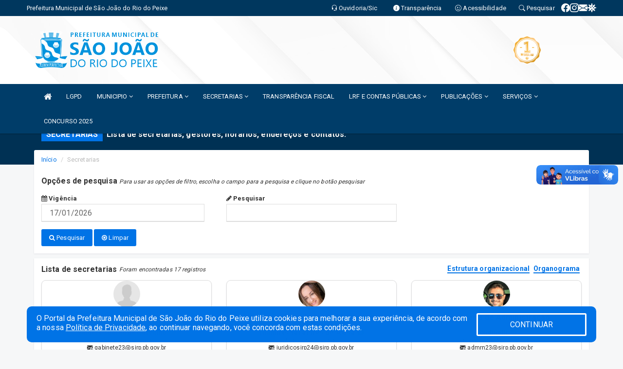

--- FILE ---
content_type: text/html; charset=UTF-8
request_url: https://sjrp.pb.gov.br/secretaria.php
body_size: 14728
content:
<!DOCTYPE html>
<html lang="pt">

<head>
        <meta charset="utf-8">
    <meta name="viewport" content="width=device-width, initial-scale=1.0">
    <meta name="author" content="Prefeitura de São João do Rio do Peixe ">
    <meta name="description" content="Lista de secretarias, gestores, horários, endereços e contatos." />
    <meta name="keywords" content=" Transparência, Notícias, Municípios, Leis, Publicações, LRF, Lei de responsabilidade fiscal, Diário, Portarias, Decretos, Matérias, Vereadores, Comissões, Sessões, Diárias, Receitas, Despesas, Prefeitura Municipal de São João do Rio do Peix " />
    <meta property="og:image" itemprop="image" content="http://sjrp.pb.gov.br/imagens/TopoTimbre.png" />
    <title>Prefeitura de São João do Rio do Peixe </title>

    <!-- core CSS -->
    <link rel="stylesheet" href="https://cdn.jsdelivr.net/npm/bootstrap-icons@1.11.3/font/bootstrap-icons.min.css">

    <link rel="stylesheet" href="https://cdn.jsdelivr.net/npm/bootstrap-icons@1.11.3/font/bootstrap-icons.min.css">
    <link href="css/bootstrap.min.css" rel="stylesheet">
    <link href="css/font-awesome.min.css" rel="stylesheet">
    <link href="css/prettyPhoto.css" rel="stylesheet">
    <link href="css/animate.min.css" rel="stylesheet">
    <link href="css/main.css" rel="stylesheet">
    <link href="css/responsive.css" rel="stylesheet">
    <link href="css/style.php" rel="stylesheet">
    <link href="css/iconestelas.css" rel="stylesheet">
    <!--[if lt IE 9]>
            <script src="js/html5shiv.js"></script>
            <script src="js/respond.min.js"></script>
            <![endif]-->
    <link rel="shortcut icon" href="imagens/icomuni.png">
    <link rel="apple-touch-icon-precomposed" sizes="144x144" href="images/ico/apple-touch-icon-144-precomposed.png">
    <link rel="apple-touch-icon-precomposed" sizes="114x114" href="images/ico/apple-touch-icon-114-precomposed.png">
    <link rel="apple-touch-icon-precomposed" sizes="72x72" href="images/ico/apple-touch-icon-72-precomposed.png">
    <link rel="apple-touch-icon-precomposed" href="images/ico/apple-touch-icon-57-precomposed.png">

</head>
<!--/head-->

<body href="#" id="ancora">
    
<link href="/css/satisfacao/style.css?v=2.0" rel="stylesheet">
<link href="https://fonts.googleapis.com/icon?family=Material+Icons" rel="stylesheet">
<link href="https://fonts.googleapis.com/css?family=Dancing+Script" rel="stylesheet">
<link href="https://fonts.googleapis.com/css?family=Roboto+Slab" rel="stylesheet">
<script>
var tam = 15;

function mudaFonte(tipo, elemento) {
    if (tipo == "mais") {
        if (tam < 24)
            tam += 1;
    } else {
        if (tam > 10)
            tam -= 1;
    }
    document.getElementById("Noticia").style.fontSize = tam + "px";
    document.getElementById("Descricao").style.fontSize = tam + "px";
}

function printDiv(id, pg, url) {
    var oPrint, oJan;
    oPrint = window.document.getElementById(id).innerHTML;
    oJan = window.open(pg);
    oJan.document.write(oPrint);
    oJan.document.write(url);
    oJan.window.print();
    oJan.document.close();
    oJan.focus();
}



// Função contraste INICIO
(function() {
    var Contrast = {
        storage: 'contrastState',
        cssClass: 'contrast',
        currentState: null,
        check: checkContrast,
        getState: getContrastState,
        setState: setContrastState,
        toogle: toogleContrast,
        updateView: updateViewContrast
    };

    window.toggleContrast = function() {
        Contrast.toogle();
    };

    Contrast.check();

    function checkContrast() {
        this.updateView();
    }

    function getContrastState() {
        return localStorage.getItem(this.storage) === 'true';
    }

    function setContrastState(state) {
        localStorage.setItem(this.storage, '' + state);
        this.currentState = state;
        this.updateView();
    }

    function updateViewContrast() {
        var body = document.body;

        if (this.currentState === null)
            this.currentState = this.getState();

        if (this.currentState)
            body.classList.add(this.cssClass);
        else
            body.classList.remove(this.cssClass);
    }

    function toogleContrast() {
        this.setState(!this.currentState);
    }
})();
// Função contraste FIM
</script>



<!-- CSS style offcanvas navbar --> 
<style>

.offcanvas-collapse {
position: fixed;
bottom: 0;
right: 100%;
left:-300px;
width: 300px;
overflow: auto;
visibility: hidden;
background-color: #003d69;
transition-timing-function: ease-in-out;
transition-duration: .3s;
transition-property: left, visibility;
z-index: 1045;
}
.offcanvas-collapse {
    align-items:start;
/*   Adds a subtle drop shadow   */
            -moz-background-clip: padding;     /* Firefox 3.6 */
        -webkit-background-clip: padding;  /* Safari 4? Chrome 6? */
        background-clip: padding-box;      /* Firefox 4, Safari 5, Opera 10, IE 9 */
border-right:5px solid rgba(0, 0, 0, 0.2);
height: auto;
min-height: 100%;
}

/* Makes the nav visibile with the open class */
.offcanvas-collapse.open {
    left: 0;
    visibility: visible;
}


.navbar-expand-lg .navbar-nav {
-ms-flex-direction: column;
flex-direction: column;
}

.offcanvas-collapse>.navbar-nav>li>a:hover {
    color: #fff !important;
    background-color: #000;
    opacity: 0.5;
}

.offcanvas-collapse>.navbar-nav > li {
    margin-left: 1px;
}

.offcanvas-collapse>.navbar-nav>.dropdown.open{
    color: #003d69 !important;
    background-color: #fff !important;
    /* opacity: 0.5 !important; */
}

.offcanvas-collapse>.navbar-nav>.dropdown.open>a{
    color: #fff !important;
    /* background-color: #000 !important; */
    opacity: 0.5 !important;
}

.offcanvas-collapse.navbar-collapse {
    padding-right: 0px !important; 
    padding-left: 0px !important;
}


.dropdown-submenu { position:relative;} .dropdown-submenu>.dropdown-menu {top:0; left:100%; margin-top:-6px;}


/* Botão de fechar */
.offcanvas-close {
  position: fixed;
  top: 15px;
  left: 300px; /* Ajuste de posição */
  background: none;
  border: none;
  color: #fff;
  font-size: 30px;
  cursor: pointer;
  z-index: 1050; /* Sobrepõe o menu */
}
.open>.dropdown-menu-offcanvas {
    display: contents !important;
}

 /* Estilo da backdrop */
 .offcanvas-backdrop {
  position: fixed;
  top: 0;
  left: 0;
  width: 100%;
  height: 100%;
  background-color: rgba(0, 0, 0, 0.5);
  z-index: 1040;
  opacity: 0;
  visibility: hidden;
  transition: opacity 0.3s ease;
}
.offcanvas-backdrop.show {
  opacity: 1;
  visibility: visible;
}

.dropdown-menu-acessibilidade li a {
 color: #003d69 !important ;
}

.dropdown-toggle-acessibilidade:hover .dropdown-menu-acessibilidade { 
 display: block !important;
}
/* 
    navbar-dafault-main entra em conflito com .navbar-default quando o MenuDegrade está ativo
    Esse conflito deixa o menu branco
*/

.navbar-dafault-main {
    background-image: url(""), 
                      url("");
    background-repeat: no-repeat, no-repeat ;
    background-position: left, right ;
}
.social-links-top {
    /* border-left: 1px solid #fff; */
}

</style>




<!-- INÍCIO DO TOPO DO SITE -->
<header id="header" class=" navbar navbar-fixed-top wet-asphalt" style="border:0px; background-image:url(/imagens/BackTopo8.jpg);">
        <div class="container-fluid topo-option-1 color-topo">
        <div class="container">
            <div class="row" id="font-setting-buttons" style="position: relative; z-index: 5; line-height: 33px; display: flex; justify-content: flex-end; gap: .3em; align-items: center;">

                        
                        <div class="title__cliente" style="margin-bottom: 0px; padding-left:0; padding-right:0; margin-right: auto; color: #fff;">
                            <a href="https://www.sjrp.pb.gov.br"><span>Prefeitura Municipal de São João do Rio do Peixe</span></a>
                        </div>

                        
                            <div style="margin-bottom: 0px; padding-left:0; padding-right:0;width: 130px; "><a
                            href="/ouvidoria"><i class="bi bi-headset"></i> <span class='nomefora'
                                title="Ouvidoria da entidade">Ouvidoria/Sic</span></a></div>

                    
                

                <div style="margin-bottom: 0px; padding-left:0; padding-right:0;width: 130px;"><a
                        href="/acessoainformacao.php"><i class="bi bi-info-circle-fill"></i> <span class='nomefora'
                            title="Transparência da entidade">Transparência</span></a></div>

                <!--<div class="col-sm-12 col-xs-12"><a href="campanha.php?pg=COVID-19" style="display: block;color: #fff;line-height: 35px;"> <img width="17" alt='Covid' height="17" src="imagens/covid.png"> <strong>CORONAVÍRUS (COVID-19): </strong><span class='nomefora'>Boletins, Ações, Transparência e material educativo - </span> clique aqui </a></div>-->
                    <div style="margin-bottom: 0px; float:right; padding-left:0; padding-right:0; width: 130px" class="dropdown dropdown-toggle-acessibilidade"><a href="#"
                            accesskey="1" title="Página de acessibilidade" class="dropdown-toggle" data-toggle="dropdown" ><i class="bi bi-emoji-smile"></i> <span
                                class='nomefora'>Acessibilidade</span></a>
                            
                                <ul class="dropdown-menu dropdown-menu-right dropdown-menu-acessibilidade" style="min-width: 150px; color:#000;">
                                    <li><a href="/acessibilidade.php" style="cursor:pointer;"
                                        title="Página de acessibilidade"><i class="bi bi-emoji-smile"></i> <span
                                        class='nomefora'>Sobre</span></a></li>

                                    <li><a href="#altocontraste"
                                        id="altocontraste" onclick="window.toggleContrast()" style="cursor:pointer;" accesskey="2"
                                        title="Aplicar Contraste"><i class="bi bi-toggles"></i> <span
                                        class='nomefora'>Contraste</span></a></li>

                                    <li> <a
                                        class="nav-link increase-me btn-list-top" style="cursor:pointer; " accesskey="A"
                                        title="Aumentar texto"><i class="bi bi-plus-square"></i> <span
                                        class='nomefora'>Aumentar</span></a></li>
                                    <li><a
                                        class="nav-link decrease-me btn-list-top" style="cursor:pointer; " accesskey="D"
                                        title="Diminuir texto"> <i class="bi bi-dash-square"></i> <span
                                        class='nomefora'>Diminuir</span></a></li>
                                    
                                    <li><a style="cursor:pointer;"
                                        href="https://www.gov.br/governodigital/pt-br/vlibras" target='_blank' accesskey="M"
                                        title="VLibras"><i class='fa fa-hand-paper-o'></i> <span class='nomefora'>Libras</span></a></li>

                                    <li><a href="/mapadosite" style="cursor: pointer;"
                                        title="Mapa do site" accesskey="M"><i class="bi bi-diagram-3-fill"></i> <span
                                        class="nomefora">Mapa do site</span></a></li>
                                </ul>
                            
                    </div>

                    <div style="margin-bottom: 0px; padding-left:0; padding-right:0;width: 100px;"><a
                        href="/pesquisa"><i class="bi bi-search"></i> <span class='nomefora'
                            title="Transparência da entidade">Pesquisar</span></a></div>

                <!-- fim de acessibilidade -->

                <!-- redes sociais -->
                <div class="social-links-top">
                                                    <a class="nav-link btn-list-top" href="https://www.facebook.com/PrefeituraSJRioPeixe">
                                    <i class='bi bi-facebook' title="Facebook"></i>
                                </a>
                                                    <a class="nav-link btn-list-top" href="https://www.instagram.com/prefeiturasjriopeixe/">
                                    <i class='bi bi-instagram' title="Instagram"></i>
                                </a>
                                                    <a class="nav-link btn-list-top" href="https://mail.hostinger.com/?clearSession=true&_">
                                    <i class='bi bi-envelope-fill' title="E-mail"></i>
                                </a>
                     <a class='nav-link btn-list-top' href='/campanha'>
                                    <i class='bi bi-virus2' title='Clique aqui CONTRA O CORONAVÍRUS (COVID-19)'></i>
                                </a>
                        
                </div>
                <!-- redes sociais -->

            </div>
        </div>
    </div>


    <div class="container-fluid topo-option-mobile color-topo">
        <div class="container">
            <div class="row" id="font-setting-buttons" style="line-height: 33px; display: flex; position: relative; z-index: 5;">
                
                    <div style="margin-bottom: 0px; padding-left: 7px; padding-right: 10px;"><a
                        href="/acessoainformacao"><i class='bi bi-info-circle-fill'></i> <span
                        title="Transparência da entidade"><strong>Transparência</strong></span></a></div>

                    <div style="margin-bottom: 0px; padding-left:0; padding-right: 10px;"><a
                        href="ouvidoria"><i class="bi bi-headset"></i> <span
                        title="Ouvidoria da entidade"><strong>Ouvidoria </strong></span></a></div>

                    <div style="margin-bottom: 0px; padding-left:0; padding-right: 10px;"><a
                        href="/acessibilidade"><i class='bi bi-emoji-smile'></i> <span
                        title="Acessibilidade"><strong>Acessibilidade</strong></span></a></div>

                    <div style="margin-bottom: 0px; padding-left:0; padding-right:10;" class="dropdown dropdown-toggle-acessibilidade">
                        <a href="#" accesskey="1" title="Mais opções" class="dropdown-toggle" data-toggle="dropdown">
                            <i class="bi bi-plus"></i>
                            <span><strong>Opções</strong></span>
                        </a>

                        <ul class="dropdown-menu dropdown-menu-right dropdown-menu-acessibilidade" style="min-width: 150px; color:#000;">
                            <li>
                                <a href="/pesquisa" style="cursor:pointer;" title="Pesquisar"><i class="bi bi-search"></i><span style="padding-left: 10px;">Pesquisar</span></a>
                            </li>
                    </div>
            </div>
        </div>
    </div>
    
    
    <div class="container container-menu-main" id="logo-top-bar" style="padding-bottom:10px; padding-top:10px; ">



        <div class="row d-flex-main-menu-center">
           
            <div id="centralizarLogo" class="col-6 col-sm-7 col-xs-7 ">

                <a id="" href="/" style="padding-right: 5px; margin-right: 20px"><img id="" src="/imagens/logo.png?time=1768590053" alt="logo"></a>
            </div>

            <div class="col-6 col-canvas-navbar">
                <a class="navbar-toggle" data-toggle="offcanvas"
                        style="padding-top: 4px; padding-bottom: 4px; padding-left: 14px; padding-right: 14px; cursor: pointer; color:#fff; "
                        data-target=".offcanvas-collapse">
                        <span class="fa fa-bars" style="font-size: 25px; color: #000;"></span>
                </a>
            </div>

            <div class="col-sm-5 col-xs-5 fora_responsivo">
                <div class="wow fadeInUp box-pesq">
                    

                    <a href='/selos' class='break-responsive-header' style='margin-left: 5px'><img style='width: 60px' src='/imagens/imagensselos/turmalina-ouro-p.png' alt='Turmalina Ouro' title='Turmalina Ouro'></a>
                    

                    <!-- <a href="/pesquisa.php" class="btn btn-primary nomefora"><span class="glyphicon glyphicon-search "
                            aria-hidden="true"></span> Pesquisa</a> -->

                        <!--
                        <div class="nomefora" id="google_translate_element"></div>
                        <script>
                            function googleTranslateElementInit() {
                                new google.translate.TranslateElement({
                                        pageLanguage: 'pt',
                                        autoDisplay: false,
                                        includedLanguages: 'de,es,fr,en,it',
                                        layout: google.translate.TranslateElement.InlineLayout.SIMPLE
                                    },
                                    'google_translate_element');
                            }
                        </script>
                        <script src="//translate.google.com/translate_a/element.js?cb=googleTranslateElementInit"></script>
                        -->

                </div>

            </div>
        </div>
    </div>


    <!-- navbar offcanvas -->
    <nav class="navbar navbar-default navbar-dafault-main" style="border:0px;">
        <div class="container">
            <div class="navbar-header navbar-header-main">
                <a class="navbar-toggle" data-toggle="offcanvas"
                    style="padding-top: 4px; padding-bottom: 4px; padding-left: 14px; padding-right: 14px; cursor: pointer; color:#fff; "
                    data-target=".offcanvas-collapse">
                    <span class="fa fa-bars" style="font-size: 16px"></span>
                </a>
                <a href="pesquisa.php" class="navbar-toggle"
                    style="padding-top: 4px; padding-bottom: 4px; padding-left: 14px; padding-right: 14px; display: none;"><span
                        class="fa fa-search" style="font-size: 16px" aria-hidden="true"></span></a>
                <a class="navbar-toggle" id="btnperq" href="#" aria-expanded='false' title='Menu de acessibilidade'
                    style="padding-top: 4px; padding-bottom: 4px; padding-left: 14px; padding-right: 14px;  cursor: pointer; display: none;"><i
                        class='fa fa-odnoklassniki' style="font-size: 16px" aria-hidden='true'></i></a>
                                <a class="navbar-toggle" href="https://mail.hostinger.com/?clearSession=true&_" target="blank" title='E-mail'
                    style="padding-top: 4px; padding-bottom: 4px; padding-left: 14px; padding-right: 14px;  cursor: pointer; display: none;"><i
                        class='fa fa-envelope' style="font-size: 16px" aria-hidden='true'></i></a>
                            </div>
                            
            
            <div class="collapse navbar-collapse navbar-collapse-toglee" style="border:0px;">
                <ul class="nav navbar-nav main-menu" style="margin-top:0px;">
                    
                    <li><a href="/" title="Inicio" target=""><i class="fa fa-home fa-lg" aria-hidden="true"></i></a></li><li><a href='https://lgpd.sjrp.pb.gov.br/' >LGPD</a></li>  <li class='dropdown'><a href='/' class='dropdown-toggle' data-toggle='dropdown'>MUNICIPIO 
                                                <i class='fa fa-angle-down'></i></a>
                                                    <ul class='dropdown-menu ' style='overflow: auto; max-height:300px; min-width:100px;'><li><a href='/obras.php' >OBRAS</a></li><li><a href='/veiculos.php' >VEICULOS</a></li><li><a href='/simbolos.php' >SIMBOLOS</a></li><li><a href='/conselhos.php' >CONSELHOS</a></li><li><a href='/guiadomunicipio.php' >GUIA DO MUNICIPIO</a></li><li><a href='/omunicipio.php' >DADOS DO MUNICIPIO</a></li><li><a href='/manualdosite.php' >MANUAL DO SITE</a></li>		</ul>
                                            </li>  <li class='dropdown'><a href='/' class='dropdown-toggle' data-toggle='dropdown'>PREFEITURA 
                                                <i class='fa fa-angle-down'></i></a>
                                                    <ul class='dropdown-menu ' style='overflow: auto; max-height:300px; min-width:100px;'><li><a href='/institucional.php' >INSTITUCIONAL</a></li><li><a href='/gestores.php' >PREFEITO E VICE</a></li><li><a href='/galeriagestores.php' >GALERIA DE GESTORES</a></li><li><a href='/normativosproprios.php?PREFEITURA=' >NORMATIVOS PRÓPRIOS</a></li>		</ul>
                                            </li>  <li class='dropdown'><a href='/secretaria.php' class='dropdown-toggle' data-toggle='dropdown'>SECRETARIAS <i class='fa fa-angle-down'></i></a>
                                    <ul class='dropdown-menu ' style='overflow: auto; max-height:300px; min-width:100px;'><li><a href='/secretaria.php?sec=6'>GABINTE DE PREFEITO</a></li><li><a href='/secretaria.php?sec=18'>PROCURADORIA GERAL DO MUNICÍPIO</a></li><li><a href='/secretaria.php?sec=10'>SECRETARIA DE ADMINISTRAÇÃO</a></li><li><a href='/secretaria.php?sec=11'>SECRETARIA DE AGRICULTURA E MEIO AMBIENTE</a></li><li><a href='/secretaria.php?sec=22'>SECRETARIA DE AGROPECUÁRIA E PESCA</a></li><li><a href='/secretaria.php?sec=13'>SECRETARIA DE ASSISTÊNCIA E DESENVOLVIMENTO SOCIAL</a></li><li><a href='/secretaria.php?sec=3'>SECRETARIA DE CULTURA</a></li><li><a href='/secretaria.php?sec=2'>SECRETARIA DE EDUCAÇÃO</a></li><li><a href='/secretaria.php?sec=21'>SECRETARIA DE ESPORTES E TURISMO</a></li><li><a href='/secretaria.php?sec=7'>SECRETARIA DE FINANÇAS</a></li><li><a href='/secretaria.php?sec=19'>SECRETARIA DE OBRAS</a></li><li><a href='/secretaria.php?sec=20'>SECRETARIA DE PLANEJAMENTO</a></li><li><a href='/secretaria.php?sec=9'>SECRETARIA DE SAÚDE</a></li><li><a href='/secretaria.php?sec=8'>SECRETARIA DE SERVIÇOS URBANOS E INFRAESTRUTURA</a></li><li><a href='/secretaria.php?sec=12'>SECRETARIA DE TRANSPORTES</a></li><li><a href='/secretaria.php?sec=17'>SECRETARIA ESPECIAL DE COMUNICAÇÃO</a></li><li><a href='/secretaria.php?sec=23'>TESOURARIA</a></li>		</ul>
</li><li><a href='/acessoainformacao.php' >TRANSPARÊNCIA FISCAL</a></li>  <li class='dropdown'><a href='/lrf.php' class='dropdown-toggle' data-toggle='dropdown'>LRF E CONTAS PÚBLICAS <i class='fa fa-angle-down'></i></a>
                                <ul class='dropdown-menu dropdown-menu-right' style='overflow: auto; max-height:300px; min-width:100px;'><li><a href='/lrf.php?cat=4'>RGF - Relatório de Gestão Fiscal</a></li><li><a href='/lrf.php?cat=7'>RREO - Relatório Resumido da Execução Orçamentária</a></li><li><a href='/lrf.php?cat=8'>LOA - Lei Orçamentária Anual</a></li><li><a href='/lrf.php?cat=9'>LDO - LEI DE DIRETRIZES ORÇAMENTÁRIAS</a></li><li><a href='/lrf.php?cat=17'>PPA - Plano Plurianual</a></li><li><a href='/contasdegoverno.php'>PCG - PRESTAÇÃO DE CONTAS DE GOVERNO</a></li><li><a href='/contasdegestao.php'>PCS - PRESTAÇÃO DE CONTAS DE GESTÃO</a></li>		</ul>
</li>  <li class='dropdown'><a href='/' class='dropdown-toggle' data-toggle='dropdown'>PUBLICAÇÕES 
                                                <i class='fa fa-angle-down'></i></a>
                                                    <ul class='dropdown-menu ' style='overflow: auto; max-height:300px; min-width:100px;'><li><a href='/jornal.php' >JORNAL</a></li><li><a href='/portaria.php' >PORTARIAS</a></li><li><a href='/convenio.php' >CONVÊNIOS</a></li><li><a href='/diarias.php' >DIÁRIAS</a></li><li><a href='/contratos.php' >CONTRATOS</a></li><li><a href='https://www.sjrp.pb.gov.br/licitacao.php' >LICITAÇÕES</a></li><li><a href='/publicacoes.php?id=495' >SIAFIC</a></li>		</ul>
                                            </li>  <li class='dropdown'><a href='/' class='dropdown-toggle' data-toggle='dropdown'>SERVIÇOS 
                                                <i class='fa fa-angle-down'></i></a>
                                                    <ul class='dropdown-menu ' style='overflow: auto; max-height:300px; '><li><a href='https://agiliblue.agilicloud.com.br/portal/sjrp/#/guiasIptu' target='new'>IPTU</a></li><li><a href='https://transparencia.elmartecnologia.com.br/Servidor/Index/ContraCheque?Act=CC_Online&Titulo=Servidor%20-%20Contra-Cheque%20Online&isModal=false&ctx=201183' target='new'>CONTRA CHEQUE</a></li><li><a href='https://agiliblue.agilicloud.com.br/nfse' target='new'>NOTA FISCAL DE SERVIÇO ELETRÔNICA - NFSE</a></li><li><a href='https://agiliblue.agilicloud.com.br/portal/sjrp/' target='new'>PORTAL DO CONTRIBUINTE</a></li><li><a href='https://www.demonstrativos.acidadao.com.br/sjrp' >COMPROVANTE DE RENDIMENTOS - IRRF</a></li><li><a href='https://saojoaodoriodopeixe-educa.ids.inf.br' target='_blank'>EDUCAÇÃO ONLINE</a></li><li><a href='https://youtube.com/@licitacaosjrp25?si=c_nvjdnrgrIqgqLN' target='new'>LICITAÇÕES AO VIVO</a></li>		</ul>
                                            </li><li><a href='https://educapb.com.br/concurso-prefeitura-de-sao-joao-do-rio-do-peixe/' >CONCURSO 2025</a></li>                </ul>
            </div>
        </div>
        <!--/.container-->
        
        <div class="navbar-collapse offcanvas-collapse">
            <ul class="navbar-nav mr-auto dropdown-menu dropdown-menu-offcanvas">

            <button class="offcanvas-close" aria-label="Close">&times;</button>
                
            <li><a href="/" title="Inicio" target="">INÍCIO</a></li><li><a href='https://lgpd.sjrp.pb.gov.br/' >LGPD</a></li>  <li class='dropdown'><a href='/' class='dropdown-toggle' data-toggle='dropdown'>MUNICIPIO 
                                                <i class='fa fa-angle-down'></i></a>
                                                    <ul class='dropdown-menu ' style='overflow: auto; max-height:300px; min-width:100px;'><li><a href='/obras.php' >OBRAS</a></li><li><a href='/veiculos.php' >VEICULOS</a></li><li><a href='/simbolos.php' >SIMBOLOS</a></li><li><a href='/conselhos.php' >CONSELHOS</a></li><li><a href='/guiadomunicipio.php' >GUIA DO MUNICIPIO</a></li><li><a href='/omunicipio.php' >DADOS DO MUNICIPIO</a></li><li><a href='/manualdosite.php' >MANUAL DO SITE</a></li>		</ul>
                                            </li>  <li class='dropdown'><a href='/' class='dropdown-toggle' data-toggle='dropdown'>PREFEITURA 
                                                <i class='fa fa-angle-down'></i></a>
                                                    <ul class='dropdown-menu ' style='overflow: auto; max-height:300px; min-width:100px;'><li><a href='/institucional.php' >INSTITUCIONAL</a></li><li><a href='/gestores.php' >PREFEITO E VICE</a></li><li><a href='/galeriagestores.php' >GALERIA DE GESTORES</a></li><li><a href='/normativosproprios.php?PREFEITURA=' >NORMATIVOS PRÓPRIOS</a></li>		</ul>
                                            </li>  <li class='dropdown'><a href='/secretaria.php' class='dropdown-toggle' data-toggle='dropdown'>SECRETARIAS <i class='fa fa-angle-down'></i></a>
                                    <ul class='dropdown-menu ' style='overflow: auto; max-height:300px; min-width:100px;'><li><a href='/secretaria.php?sec=6'>GABINTE DE PREFEITO</a></li><li><a href='/secretaria.php?sec=18'>PROCURADORIA GERAL DO MUNICÍPIO</a></li><li><a href='/secretaria.php?sec=10'>SECRETARIA DE ADMINISTRAÇÃO</a></li><li><a href='/secretaria.php?sec=11'>SECRETARIA DE AGRICULTURA E MEIO AMBIENTE</a></li><li><a href='/secretaria.php?sec=22'>SECRETARIA DE AGROPECUÁRIA E PESCA</a></li><li><a href='/secretaria.php?sec=13'>SECRETARIA DE ASSISTÊNCIA E DESENVOLVIMENTO SOCIAL</a></li><li><a href='/secretaria.php?sec=3'>SECRETARIA DE CULTURA</a></li><li><a href='/secretaria.php?sec=2'>SECRETARIA DE EDUCAÇÃO</a></li><li><a href='/secretaria.php?sec=21'>SECRETARIA DE ESPORTES E TURISMO</a></li><li><a href='/secretaria.php?sec=7'>SECRETARIA DE FINANÇAS</a></li><li><a href='/secretaria.php?sec=19'>SECRETARIA DE OBRAS</a></li><li><a href='/secretaria.php?sec=20'>SECRETARIA DE PLANEJAMENTO</a></li><li><a href='/secretaria.php?sec=9'>SECRETARIA DE SAÚDE</a></li><li><a href='/secretaria.php?sec=8'>SECRETARIA DE SERVIÇOS URBANOS E INFRAESTRUTURA</a></li><li><a href='/secretaria.php?sec=12'>SECRETARIA DE TRANSPORTES</a></li><li><a href='/secretaria.php?sec=17'>SECRETARIA ESPECIAL DE COMUNICAÇÃO</a></li><li><a href='/secretaria.php?sec=23'>TESOURARIA</a></li>		</ul>
</li><li><a href='/acessoainformacao.php' >TRANSPARÊNCIA FISCAL</a></li>  <li class='dropdown'><a href='/lrf.php' class='dropdown-toggle' data-toggle='dropdown'>LRF E CONTAS PÚBLICAS <i class='fa fa-angle-down'></i></a>
                                <ul class='dropdown-menu dropdown-menu-right' style='overflow: auto; max-height:300px; min-width:100px;'><li><a href='/lrf.php?cat=4'>RGF - Relatório de Gestão Fiscal</a></li><li><a href='/lrf.php?cat=7'>RREO - Relatório Resumido da Execução Orçamentária</a></li><li><a href='/lrf.php?cat=8'>LOA - Lei Orçamentária Anual</a></li><li><a href='/lrf.php?cat=9'>LDO - LEI DE DIRETRIZES ORÇAMENTÁRIAS</a></li><li><a href='/lrf.php?cat=17'>PPA - Plano Plurianual</a></li><li><a href='/contasdegoverno.php'>PCG - PRESTAÇÃO DE CONTAS DE GOVERNO</a></li><li><a href='/contasdegestao.php'>PCS - PRESTAÇÃO DE CONTAS DE GESTÃO</a></li>		</ul>
</li>  <li class='dropdown'><a href='/' class='dropdown-toggle' data-toggle='dropdown'>PUBLICAÇÕES 
                                                <i class='fa fa-angle-down'></i></a>
                                                    <ul class='dropdown-menu ' style='overflow: auto; max-height:300px; min-width:100px;'><li><a href='/jornal.php' >JORNAL</a></li><li><a href='/portaria.php' >PORTARIAS</a></li><li><a href='/convenio.php' >CONVÊNIOS</a></li><li><a href='/diarias.php' >DIÁRIAS</a></li><li><a href='/contratos.php' >CONTRATOS</a></li><li><a href='https://www.sjrp.pb.gov.br/licitacao.php' >LICITAÇÕES</a></li><li><a href='/publicacoes.php?id=495' >SIAFIC</a></li>		</ul>
                                            </li>  <li class='dropdown'><a href='/' class='dropdown-toggle' data-toggle='dropdown'>SERVIÇOS 
                                                <i class='fa fa-angle-down'></i></a>
                                                    <ul class='dropdown-menu ' style='overflow: auto; max-height:300px; '><li><a href='https://agiliblue.agilicloud.com.br/portal/sjrp/#/guiasIptu' target='new'>IPTU</a></li><li><a href='https://transparencia.elmartecnologia.com.br/Servidor/Index/ContraCheque?Act=CC_Online&Titulo=Servidor%20-%20Contra-Cheque%20Online&isModal=false&ctx=201183' target='new'>CONTRA CHEQUE</a></li><li><a href='https://agiliblue.agilicloud.com.br/nfse' target='new'>NOTA FISCAL DE SERVIÇO ELETRÔNICA - NFSE</a></li><li><a href='https://agiliblue.agilicloud.com.br/portal/sjrp/' target='new'>PORTAL DO CONTRIBUINTE</a></li><li><a href='https://www.demonstrativos.acidadao.com.br/sjrp' >COMPROVANTE DE RENDIMENTOS - IRRF</a></li><li><a href='https://saojoaodoriodopeixe-educa.ids.inf.br' target='_blank'>EDUCAÇÃO ONLINE</a></li><li><a href='https://youtube.com/@licitacaosjrp25?si=c_nvjdnrgrIqgqLN' target='new'>LICITAÇÕES AO VIVO</a></li>		</ul>
                                            </li><li><a href='https://educapb.com.br/concurso-prefeitura-de-sao-joao-do-rio-do-peixe/' >CONCURSO 2025</a></li>            
            </ul>
      </div>
      
    </nav>
    <div class="offcanvas-backdrop"></div>
    <!--/nav-->


</header>
    

<div id="espaco-header" class="espaco-header-main" style="height:207px; margin-bottom: 27.4px;">&nbsp;</div>



<!-- <div id="sticky-container-id" class="sticky-container">
    <ul class="sticky"> -->

        
    <!-- </ul>
</div> -->


  
<!-- VLibras -->
<div vw class="enabled">
    <div vw-access-button class="active"></div>
    <div vw-plugin-wrapper>
      <div class="vw-plugin-top-wrapper"></div>
    </div>
  </div>
  <script src="https://vlibras.gov.br/app/vlibras-plugin.js" defer></script>
  <script defer>
    document.addEventListener('DOMContentLoaded', function() {
      new window.VLibras.Widget('https://vlibras.gov.br/app');
    });
</script>
<!-- VLibras -->

<script src="/js/jquery-2.1.1.min.js"></script>
<script type="text/javascript">
$(document).ready(function() {

    $('.offcanvas-backdrop').removeClass('show');

    $('[data-toggle="offcanvas"]').on('click', function () {
        $('.offcanvas-collapse').removeClass('open');
        const target = $(this).data('target');
        $(target).toggleClass('open');
        $('.offcanvas-backdrop').addClass('show');
    })

    // Fechar o menu ao clicar no backdrop
    $('.offcanvas-backdrop, .offcanvas-close').on('click', function () {
      $('.offcanvas-collapse').removeClass('open');
      $('.offcanvas-backdrop').removeClass('show');
    })

    $('.dropdown-menu-sub').hide();
    $('.dropdown-submenu a.dropdown-sub-toggle').on("click", function(e){
        $(this).next('ul').toggle();
        e.stopPropagation();
        e.preventDefault();
    });


    $(window).scroll(function() {
        if ($(this).scrollTop() > 100) {
            $("#logo-top-bar").css({
                "margin-top": "-25.5Vh",
                "transition": ".4s",
                "z-index": "-2"
            });
            $("#logo-top-bar").fadeOut("800");
            $('#scroll').fadeIn();
             $('#scroll2').fadeIn();
            $(".col-fita").fadeOut();

        } else {
            $("#logo-top-bar").fadeIn("800");
            $("#logo-top-bar").css({
                "margin-top": "0px"
            });
            $(".col-fita").fadeIn();
            $('#scroll').fadeOut();
            $('#scroll2').fadeOut();
        }
    });
    $('#scroll').click(function() {
        $("html, body").animate({
            scrollTop: 0
        }, 0);
        return false;
    });


    $('#menu-acessiblidade').hide().contents().hide();
    $('#btnperq').on('click', function(e) {
        e.preventDefault();
        $('#menu-acessiblidade').slideToggle('fast', function(e) {
            if ($(this).is(':visible')) {
                $(this).contents().fadeIn(1000);
            } else {
                $(this).contents().hide();
            }
        });

    })


});
</script>


 
        <section id="services" class="topo-paginas-section">
    <div class="container">
        <div class="col-md-12">

            <!--<div id="TituloServicos">-->
            <div class="cartaservicosbanner" style="font-size: 16px;">Secretarias</div>
            <h2 id="EsOv" class="cartaservicosbannertexto" style="font-size: 16px; padding-left: 5px;">Lista de secretarias, gestores, horários, endereços e contatos.</h2>
            <!--</div>-->

        </div>
    </div>
</section>
                <section style="margin-top:10px; margin-bottom:10px;">
            <div class="container">
                <div class="public_paginas" style="margin-top: -50px;">
                        <div class='col-md-12'>
        <div class="row">
            <ol class="breadcrumb" style="background-color:#FFFFFF; margin-bottom: 0px;">
                <li class="breadcrumb-item"><a href="/index.php">Início</a></li>
                <li class="breadcrumb-item active">Secretarias</li>            </ol>
        </div>
    </div>
                    <div class="titulo">
                        <strong>Opções de pesquisa</strong>
                        <span style="font-size: 12px;"><i> Para usar as opções de filtro, escolha o campo para a pesquisa e clique no botão pesquisar </i></span>
                    </div>
                    <form>
                        <div class="col-md-12">
                            <div class="row">
                                <div class="col-md-4">
                                    <div class="form-group">
                                        <label class="label-form"><i class="fa fa-calendar"></i> Vigência </label>
                                        <div class="form-group">
                                            <div class="col-md-12" style="padding-left: 0;">
                                                <input type="text" name="dtini" id="dtini" class="form-control" placeholder="Vigência" value="17-01-2026" />
                                            </div>

                                        </div>
                                    </div>
                                </div>
                                <div class="col-md-4">
                                    <div class="form-group">
                                        <label class="label-form"><i class="fa fa-pencil"></i> Pesquisar</label>
                                        <input type="text" class="form-control" name="descr" id="filter" />
                                    </div>
                                </div>
                            </div>
                          
                                                                   
                            <div class="row group-btn-export">
                                <div class="col-md-4">
                                    <button type="submit" class="btn btn-primary"><i class='fa fa-search'></i> Pesquisar</button> <a href="secretaria.php" class="btn btn-primary"><i class="fa fa-times-circle-o"></i> Limpar </a>
                                                                    </div>
                                <div class="col-md-8 group-btn-export-item">
                                                                    </div>
                            </div>
                    </form>
                </div>
            </div>
            </div>
        </section>

        <section style="margin-top:10px; margin-bottom:10px;">

            <div class="container">
                <div class="public_paginas">
                    <div class="titulo" style="display: flex; align-items: center; flex-wrap: wrap;">
                        <strong style="line-height: 1.3;">Lista de secretarias</strong>
                        <i style='font-size: 12px; margin-left: 5px'>Foram encontradas 17 registros</i>
                        
                            <a class="type-link1" style="margin: 4px; margin-left: auto; line-height: 1.1; font-size: 14px;" target="_blank" href="leis.php?car=38"> Estrutura organizacional </a>
                            <a class="type-link1" style="margin: 4px; line-height: 1.1; font-size: 14px" target="_blank" href="leis.php?car=36"> Organograma </a>
                        
                    </div>
                    
                   <!-- NOVO CARD DE SECRETARIAS -->

                   <div class="col-md-4" style="margin-bottom: 20px;">
                       <!-- <div class="list-group-item"> -->

                            <div class="public_paginas" style="border: 0.5px solid #dddddd; padding-block: 20px; border-radius: 9px;">
                                <div class="col-md-12 text-center" style="padding-inline: 20px;">
                                    <div class="circle-image circle-image-center" style="width: 55px; height: 55px;"> <img class='img-responsive' src='imagens/iconsemsexo.png'/> </div> 

                                    <h6 class="text-center" title="GABINTE DE PREFEITO" style=" font-size: 16px; margin-bottom: 15px; margin-top: 5px;">
                                        <strong>Gabinte de Prefeito</strong>

                                    </h6>

                                    <h6 style='margin-bottom: 2px; font-size: 13.5px; margin-top: 0px; line-height: 1.1em;'> Valdery Soares de Carvalho <i class='bi bi-check-circle-fill' style='color: #27ae45; padding-left: 3px;'></i></h6> 
                                                                        <p title="CHEFE DE GABINETE" style="margin-bottom: 0; line-height: 1.3;">Chefe de Gabinete</p>
                                    
                                    
                                        <!-- <div class="col-md-12"> -->
                                            <p style='font-size: 12px; margin-block: 10px; line-height: 1.3em;'><i class='bi bi-envelope-at-fill'></i> gabinete23@sjrp.pb.gov.br</p><p style='font-size: 12px; margin-block: 10px; line-height: 1.3em;'><i class='bi bi-telephone-fill'></i> (83) 9.9604-6008</p>                                        
                                            <p style='font-size: 12px; margin-block: 10px;  line-height: 1.3em;'><i class='bi bi-clock'></i> 08:00 às 13:00</p> 
                                            <p style='font-size: 12px; margin-block: 10px; line-height: 1.3em;'><i class='bi bi-geo-alt-fill'></i> Rua Jose Nogueira Pinheiro , Nº S/N - Centro - CEP: 58.910-000</p>                                        <!-- </div> -->
                                        

                                    

                                    <div class="text-center">
                                    <a class="type-link1"
                                        style="font-size: 14px;"
                                        href="/secretaria.php?sec=6"
                                        title="GABINTE DE PREFEITO"> Mais informações</a>
                                    </div>


                                </div>
                            </div>
                        <!-- </div>  -->

                   </div>

                   <!-- NOVO CARD DE SECRETARIAS -->
                
                   <!-- NOVO CARD DE SECRETARIAS -->

                   <div class="col-md-4" style="margin-bottom: 20px;">
                       <!-- <div class="list-group-item"> -->

                            <div class="public_paginas" style="border: 0.5px solid #dddddd; padding-block: 20px; border-radius: 9px;">
                                <div class="col-md-12 text-center" style="padding-inline: 20px;">
                                    <div class="circle-image circle-image-center" style="width: 55px; height: 55px;"> <img class='img-responsive' title='' src='/imagens/7.jpg'/> </div> 

                                    <h6 class="text-center" title="PROCURADORIA GERAL DO MUNICÍPIO" style=" font-size: 16px; margin-bottom: 15px; margin-top: 5px;">
                                        <strong>Procuradoria Geral do Município</strong>

                                    </h6>

                                    <h6 style='margin-bottom: 2px; font-size: 13.5px; margin-top: 0px; line-height: 1.1em;'> Thamirys Yara Pires de Sousa <i class='bi bi-check-circle-fill' style='color: #27ae45; padding-left: 3px;'></i></h6> 
                                                                        <p title="PROCURADOR JURÍDICO" style="margin-bottom: 0; line-height: 1.3;">Procurador Jurídico</p>
                                    
                                    
                                        <!-- <div class="col-md-12"> -->
                                            <p style='font-size: 12px; margin-block: 10px; line-height: 1.3em;'><i class='bi bi-envelope-at-fill'></i> juridicosjrp24@sjrp.pb.gov.br</p><p style='font-size: 12px; margin-block: 10px; line-height: 1.3em;'><i class='bi bi-telephone-fill'></i> (83) 9995-7254</p>                                        
                                            <p style='font-size: 12px; margin-block: 10px;  line-height: 1.3em;'><i class='bi bi-clock'></i> de Segunda à Sexta de 08:00 às 13:00</p> 
                                            <p style='font-size: 12px; margin-block: 10px; line-height: 1.3em;'><i class='bi bi-geo-alt-fill'></i> Jose Nogueira Pinheiro , Nº S/N - Centro - CEP: 58.910-000</p>                                        <!-- </div> -->
                                        

                                    

                                    <div class="text-center">
                                    <a class="type-link1"
                                        style="font-size: 14px;"
                                        href="/secretaria.php?sec=18"
                                        title="PROCURADORIA GERAL DO MUNICÍPIO"> Mais informações</a>
                                    </div>


                                </div>
                            </div>
                        <!-- </div>  -->

                   </div>

                   <!-- NOVO CARD DE SECRETARIAS -->
                
                   <!-- NOVO CARD DE SECRETARIAS -->

                   <div class="col-md-4" style="margin-bottom: 20px;">
                       <!-- <div class="list-group-item"> -->

                            <div class="public_paginas" style="border: 0.5px solid #dddddd; padding-block: 20px; border-radius: 9px;">
                                <div class="col-md-12 text-center" style="padding-inline: 20px;">
                                    <div class="circle-image circle-image-center" style="width: 55px; height: 55px;"> <img class='img-responsive' title='' src='/imagens/3.jpg'/> </div> 

                                    <h6 class="text-center" title="SECRETARIA DE ADMINISTRAÇÃO" style=" font-size: 16px; margin-bottom: 15px; margin-top: 5px;">
                                        <strong>Secretaria de Administração</strong>

                                    </h6>

                                    <h6 style='margin-bottom: 2px; font-size: 13.5px; margin-top: 0px; line-height: 1.1em;'> Rondinelli <i class='bi bi-check-circle-fill' style='color: #27ae45; padding-left: 3px;'></i></h6> 
                                                                        <p title="SECRETARIO DE ADMINISTRACAO" style="margin-bottom: 0; line-height: 1.3;">Secretario de Administracao</p>
                                    
                                    
                                        <!-- <div class="col-md-12"> -->
                                            <p style='font-size: 12px; margin-block: 10px; line-height: 1.3em;'><i class='bi bi-envelope-at-fill'></i> admrn23@sjrp.pb.gov.br</p><p style='font-size: 12px; margin-block: 10px; line-height: 1.3em;'><i class='bi bi-telephone-fill'></i> (83) 9.9855-0520</p>                                        
                                            <p style='font-size: 12px; margin-block: 10px;  line-height: 1.3em;'><i class='bi bi-clock'></i> 08:00 às 13:00</p> 
                                            <p style='font-size: 12px; margin-block: 10px; line-height: 1.3em;'><i class='bi bi-geo-alt-fill'></i> Rua Jose Nogueira Pinheiro , Nº S/N - Centro - CEP: 58.910-000</p>                                        <!-- </div> -->
                                        

                                    

                                    <div class="text-center">
                                    <a class="type-link1"
                                        style="font-size: 14px;"
                                        href="/secretaria.php?sec=10"
                                        title="SECRETARIA DE ADMINISTRAÇÃO"> Mais informações</a>
                                    </div>


                                </div>
                            </div>
                        <!-- </div>  -->

                   </div>

                   <!-- NOVO CARD DE SECRETARIAS -->
                <div class='col-md-12' style='margin-bottom: 1em'></div>
                   <!-- NOVO CARD DE SECRETARIAS -->

                   <div class="col-md-4" style="margin-bottom: 20px;">
                       <!-- <div class="list-group-item"> -->

                            <div class="public_paginas" style="border: 0.5px solid #dddddd; padding-block: 20px; border-radius: 9px;">
                                <div class="col-md-12 text-center" style="padding-inline: 20px;">
                                    <div class="circle-image circle-image-center" style="width: 55px; height: 55px;"> <img class='img-responsive' src='imagens/iconmen.png'/> </div> 

                                    <h6 class="text-center" title="SECRETARIA DE AGRICULTURA E MEIO AMBIENTE" style=" font-size: 16px; margin-bottom: 15px; margin-top: 5px;">
                                        <strong>Secretaria de Agricultura e Meio Ambiente</strong>

                                    </h6>

                                    <h6 style='margin-bottom: 2px; font-size: 13.5px; margin-top: 0px; line-height: 1.1em;'> Tarcísio Claudino Alves de Melo <i class='bi bi-check-circle-fill' style='color: #27ae45; padding-left: 3px;'></i></h6> 
                                                                        <p title="SECRETÁRIO (A) DE AGRICULTURA E MEIO AMBIENTE" style="margin-bottom: 0; line-height: 1.3;">Secretário (a) de Agricultura e Meio Ambiente</p>
                                    
                                    
                                        <!-- <div class="col-md-12"> -->
                                            <p style='font-size: 12px; margin-block: 10px; line-height: 1.3em;'><i class='bi bi-envelope-at-fill'></i> agricultura23@sjrp.pb.gov.br</p><p style='font-size: 12px; margin-block: 10px; line-height: 1.3em;'><i class='bi bi-telephone-fill'></i> (83) 9.9823-6185</p>                                        
                                            <p style='font-size: 12px; margin-block: 10px;  line-height: 1.3em;'><i class='bi bi-clock'></i> 08:00 às 13:00</p> 
                                            <p style='font-size: 12px; margin-block: 10px; line-height: 1.3em;'><i class='bi bi-geo-alt-fill'></i> Rua Adelino Pinto , Nº 14 - Centro - CEP: 58.910-000</p>                                        <!-- </div> -->
                                        

                                    

                                    <div class="text-center">
                                    <a class="type-link1"
                                        style="font-size: 14px;"
                                        href="/secretaria.php?sec=11"
                                        title="SECRETARIA DE AGRICULTURA E MEIO AMBIENTE"> Mais informações</a>
                                    </div>


                                </div>
                            </div>
                        <!-- </div>  -->

                   </div>

                   <!-- NOVO CARD DE SECRETARIAS -->
                
                   <!-- NOVO CARD DE SECRETARIAS -->

                   <div class="col-md-4" style="margin-bottom: 20px;">
                       <!-- <div class="list-group-item"> -->

                            <div class="public_paginas" style="border: 0.5px solid #dddddd; padding-block: 20px; border-radius: 9px;">
                                <div class="col-md-12 text-center" style="padding-inline: 20px;">
                                    <div class="circle-image circle-image-center" style="width: 55px; height: 55px;"> <img class='img-responsive' src='imagens/iconsemsexo.png'/> </div> 

                                    <h6 class="text-center" title="SECRETARIA DE AGROPECUÁRIA E PESCA" style=" font-size: 16px; margin-bottom: 15px; margin-top: 5px;">
                                        <strong>Secretaria de Agropecuária e Pesca</strong>

                                    </h6>

                                    <h6 style='margin-bottom: 2px; font-size: 13.5px; margin-top: 0px; line-height: 1.1em;'> Jose Samuel Antonino Alves <i class='bi bi-check-circle-fill' style='color: #27ae45; padding-left: 3px;'></i></h6> 
                                                                        <p title="SECRETARIO(A) DE AGROPECUÁRIA E PESCA" style="margin-bottom: 0; line-height: 1.3;">Secretario(a) de Agropecuária e Pesca</p>
                                    
                                    
                                        <!-- <div class="col-md-12"> -->
                                            <p style='font-size: 12px; margin-block: 10px; line-height: 1.3em;'><i class='bi bi-envelope-at-fill'></i> agropecuariasjrp@sjrp.pb.gov.br</p><p style='font-size: 12px; margin-block: 10px; line-height: 1.3em;'><i class='bi bi-telephone-fill'></i> (83) 9.9816-9744</p>                                        
                                            <p style='font-size: 12px; margin-block: 10px;  line-height: 1.3em;'><i class='bi bi-clock'></i> de Segunda à Sexta de 08:00 às 13:00</p> 
                                            <p style='font-size: 12px; margin-block: 10px; line-height: 1.3em;'><i class='bi bi-geo-alt-fill'></i> Rua Jose Nogueira Pinheiro , Nº S/N - Centro - CEP: 58.910-000</p>                                        <!-- </div> -->
                                        

                                    

                                    <div class="text-center">
                                    <a class="type-link1"
                                        style="font-size: 14px;"
                                        href="/secretaria.php?sec=22"
                                        title="SECRETARIA DE AGROPECUÁRIA E PESCA"> Mais informações</a>
                                    </div>


                                </div>
                            </div>
                        <!-- </div>  -->

                   </div>

                   <!-- NOVO CARD DE SECRETARIAS -->
                
                   <!-- NOVO CARD DE SECRETARIAS -->

                   <div class="col-md-4" style="margin-bottom: 20px;">
                       <!-- <div class="list-group-item"> -->

                            <div class="public_paginas" style="border: 0.5px solid #dddddd; padding-block: 20px; border-radius: 9px;">
                                <div class="col-md-12 text-center" style="padding-inline: 20px;">
                                    <div class="circle-image circle-image-center" style="width: 55px; height: 55px;"> <img class='img-responsive' src='imagens/iconfemale.png'/> </div> 

                                    <h6 class="text-center" title="SECRETARIA DE ASSISTÊNCIA E DESENVOLVIMENTO SOCIAL" style=" font-size: 16px; margin-bottom: 15px; margin-top: 5px;">
                                        <strong>Secretaria de Assistência e Desenvolvimento Social</strong>

                                    </h6>

                                    <h6 style='margin-bottom: 2px; font-size: 13.5px; margin-top: 0px; line-height: 1.1em;'> Helida Larucia de Sa Fernandes <i class='bi bi-check-circle-fill' style='color: #27ae45; padding-left: 3px;'></i></h6> 
                                                                        <p title="SECRETÁRIO(A) DE ASSISTÊNCIA E DESENVOVILMENTO SOCIAL" style="margin-bottom: 0; line-height: 1.3;">Secretário(a) de Assistência e Desenvovilmento Social</p>
                                    
                                    
                                        <!-- <div class="col-md-12"> -->
                                            <p style='font-size: 12px; margin-block: 10px; line-height: 1.3em;'><i class='bi bi-envelope-at-fill'></i> semas23@sjrp.pb.gov.br</p><p style='font-size: 12px; margin-block: 10px; line-height: 1.3em;'><i class='bi bi-telephone-fill'></i> (83) 9.9676-5579</p>                                        
                                            <p style='font-size: 12px; margin-block: 10px;  line-height: 1.3em;'><i class='bi bi-clock'></i> 07:30/12:00  e de 13:30/17:00</p> 
                                            <p style='font-size: 12px; margin-block: 10px; line-height: 1.3em;'><i class='bi bi-geo-alt-fill'></i> Rua Vereador Antônio Ribeiro Dias , Nº 47 - Centro - CEP: 58.910-000</p>                                        <!-- </div> -->
                                        

                                    

                                    <div class="text-center">
                                    <a class="type-link1"
                                        style="font-size: 14px;"
                                        href="/secretaria.php?sec=13"
                                        title="SECRETARIA DE ASSISTÊNCIA E DESENVOLVIMENTO SOCIAL"> Mais informações</a>
                                    </div>


                                </div>
                            </div>
                        <!-- </div>  -->

                   </div>

                   <!-- NOVO CARD DE SECRETARIAS -->
                <div class='col-md-12' style='margin-bottom: 1em'></div>
                   <!-- NOVO CARD DE SECRETARIAS -->

                   <div class="col-md-4" style="margin-bottom: 20px;">
                       <!-- <div class="list-group-item"> -->

                            <div class="public_paginas" style="border: 0.5px solid #dddddd; padding-block: 20px; border-radius: 9px;">
                                <div class="col-md-12 text-center" style="padding-inline: 20px;">
                                    <div class="circle-image circle-image-center" style="width: 55px; height: 55px;"> <img class='img-responsive' title='' src='/imagens/11.jpg'/> </div> 

                                    <h6 class="text-center" title="SECRETARIA DE CULTURA" style=" font-size: 16px; margin-bottom: 15px; margin-top: 5px;">
                                        <strong>Secretaria de Cultura</strong>

                                    </h6>

                                    <h6 style='margin-bottom: 2px; font-size: 13.5px; margin-top: 0px; line-height: 1.1em;'> Sonia Oliveira <i class='bi bi-check-circle-fill' style='color: #27ae45; padding-left: 3px;'></i></h6> 
                                                                        <p title="SECRETÁRIO (A) DE CULTURA" style="margin-bottom: 0; line-height: 1.3;">Secretário (a) de Cultura</p>
                                    
                                    
                                        <!-- <div class="col-md-12"> -->
                                            <p style='font-size: 12px; margin-block: 10px; line-height: 1.3em;'><i class='bi bi-envelope-at-fill'></i> cultura23@sjrp.pb.gov.br</p><p style='font-size: 12px; margin-block: 10px; line-height: 1.3em;'><i class='bi bi-telephone-fill'></i> (83) 9.9818-0550</p>                                        
                                            <p style='font-size: 12px; margin-block: 10px;  line-height: 1.3em;'><i class='bi bi-clock'></i> de Segunda à Sexta de 08:00 às 17:00</p> 
                                            <p style='font-size: 12px; margin-block: 10px; line-height: 1.3em;'><i class='bi bi-geo-alt-fill'></i> Rua Adriano Brocos - Estação Ferroviária , Nº S/N - Centro - CEP: 58.910-000</p>                                        <!-- </div> -->
                                        

                                    

                                    <div class="text-center">
                                    <a class="type-link1"
                                        style="font-size: 14px;"
                                        href="/secretaria.php?sec=3"
                                        title="SECRETARIA DE CULTURA"> Mais informações</a>
                                    </div>


                                </div>
                            </div>
                        <!-- </div>  -->

                   </div>

                   <!-- NOVO CARD DE SECRETARIAS -->
                
                   <!-- NOVO CARD DE SECRETARIAS -->

                   <div class="col-md-4" style="margin-bottom: 20px;">
                       <!-- <div class="list-group-item"> -->

                            <div class="public_paginas" style="border: 0.5px solid #dddddd; padding-block: 20px; border-radius: 9px;">
                                <div class="col-md-12 text-center" style="padding-inline: 20px;">
                                    <div class="circle-image circle-image-center" style="width: 55px; height: 55px;"> <img class='img-responsive' src='imagens/iconsemsexo.png'/> </div> 

                                    <h6 class="text-center" title="SECRETARIA DE EDUCAÇÃO" style=" font-size: 16px; margin-bottom: 15px; margin-top: 5px;">
                                        <strong>Secretaria de Educação</strong>

                                    </h6>

                                    <h6 style='margin-bottom: 2px; font-size: 13.5px; margin-top: 0px; line-height: 1.1em;'> Maria Oliveira <i class='bi bi-check-circle-fill' style='color: #27ae45; padding-left: 3px;'></i></h6> 
                                                                        <p title="SECRETÁRIO (A) DE EDUCAÇÃO" style="margin-bottom: 0; line-height: 1.3;">Secretário (a) de Educação</p>
                                    
                                    
                                        <!-- <div class="col-md-12"> -->
                                            <p style='font-size: 12px; margin-block: 10px; line-height: 1.3em;'><i class='bi bi-envelope-at-fill'></i> educacao23@sjrp.pb.gov.br</p><p style='font-size: 12px; margin-block: 10px; line-height: 1.3em;'><i class='bi bi-telephone-fill'></i> (83) 9.9909-0017</p>                                        
                                            <p style='font-size: 12px; margin-block: 10px;  line-height: 1.3em;'><i class='bi bi-clock'></i> de Segunda à Sexta de 08:00 às 17:00</p> 
                                            <p style='font-size: 12px; margin-block: 10px; line-height: 1.3em;'><i class='bi bi-geo-alt-fill'></i> Rua Jacob Guilherme Frantz - Antiga Creche Municipal , Nº S/N - Centro - CEP: 58.910-000</p>                                        <!-- </div> -->
                                        

                                    

                                    <div class="text-center">
                                    <a class="type-link1"
                                        style="font-size: 14px;"
                                        href="/secretaria.php?sec=2"
                                        title="SECRETARIA DE EDUCAÇÃO"> Mais informações</a>
                                    </div>


                                </div>
                            </div>
                        <!-- </div>  -->

                   </div>

                   <!-- NOVO CARD DE SECRETARIAS -->
                
                   <!-- NOVO CARD DE SECRETARIAS -->

                   <div class="col-md-4" style="margin-bottom: 20px;">
                       <!-- <div class="list-group-item"> -->

                            <div class="public_paginas" style="border: 0.5px solid #dddddd; padding-block: 20px; border-radius: 9px;">
                                <div class="col-md-12 text-center" style="padding-inline: 20px;">
                                    <div class="circle-image circle-image-center" style="width: 55px; height: 55px;"> <img class='img-responsive' src='imagens/iconmen.png'/> </div> 

                                    <h6 class="text-center" title="SECRETARIA DE ESPORTES E TURISMO" style=" font-size: 16px; margin-bottom: 15px; margin-top: 5px;">
                                        <strong>Secretaria de Esportes e Turismo</strong>

                                    </h6>

                                    <h6 style='margin-bottom: 2px; font-size: 13.5px; margin-top: 0px; line-height: 1.1em;'> Paulo Henrique <i class='bi bi-check-circle-fill' style='color: #27ae45; padding-left: 3px;'></i></h6> 
                                                                        <p title="SECRETÁRIO(A) DE ESPORTES E TURISMO" style="margin-bottom: 0; line-height: 1.3;">Secretário(a) de Esportes e Turismo</p>
                                    
                                    
                                        <!-- <div class="col-md-12"> -->
                                            <p style='font-size: 12px; margin-block: 10px; line-height: 1.3em;'><i class='bi bi-envelope-at-fill'></i> esporte23@sjrp.pb.gov.br</p><p style='font-size: 12px; margin-block: 10px; line-height: 1.3em;'><i class='bi bi-telephone-fill'></i> (83) 9.9663-9064</p>                                        
                                            <p style='font-size: 12px; margin-block: 10px;  line-height: 1.3em;'><i class='bi bi-clock'></i> de Segunda à Sexta de 08:00 às 13:00</p> 
                                            <p style='font-size: 12px; margin-block: 10px; line-height: 1.3em;'><i class='bi bi-geo-alt-fill'></i> Rua José Nogueira Pinheiro , Nº S/N - Centro - CEP: 58.910-000</p>                                        <!-- </div> -->
                                        

                                    

                                    <div class="text-center">
                                    <a class="type-link1"
                                        style="font-size: 14px;"
                                        href="/secretaria.php?sec=21"
                                        title="SECRETARIA DE ESPORTES E TURISMO"> Mais informações</a>
                                    </div>


                                </div>
                            </div>
                        <!-- </div>  -->

                   </div>

                   <!-- NOVO CARD DE SECRETARIAS -->
                <div class='col-md-12' style='margin-bottom: 1em'></div>
                   <!-- NOVO CARD DE SECRETARIAS -->

                   <div class="col-md-4" style="margin-bottom: 20px;">
                       <!-- <div class="list-group-item"> -->

                            <div class="public_paginas" style="border: 0.5px solid #dddddd; padding-block: 20px; border-radius: 9px;">
                                <div class="col-md-12 text-center" style="padding-inline: 20px;">
                                    <div class="circle-image circle-image-center" style="width: 55px; height: 55px;"> <img class='img-responsive' src='imagens/iconsemsexo.png'/> </div> 

                                    <h6 class="text-center" title="SECRETARIA DE FINANÇAS" style=" font-size: 16px; margin-bottom: 15px; margin-top: 5px;">
                                        <strong>Secretaria de Finanças</strong>

                                    </h6>

                                    <h6 style='margin-bottom: 2px; font-size: 13.5px; margin-top: 0px; line-height: 1.1em;'> Jardel <i class='bi bi-check-circle-fill' style='color: #27ae45; padding-left: 3px;'></i></h6> 
                                                                        <p title="SECRETÁRIO(A) DE FINANÇAS" style="margin-bottom: 0; line-height: 1.3;">Secretário(a) de Finanças</p>
                                    
                                    
                                        <!-- <div class="col-md-12"> -->
                                            <p style='font-size: 12px; margin-block: 10px; line-height: 1.3em;'><i class='bi bi-envelope-at-fill'></i> financas@sjrp.pb.gov.br</p><p style='font-size: 12px; margin-block: 10px; line-height: 1.3em;'><i class='bi bi-telephone-fill'></i> (83) 9.9351-4178</p>                                        
                                            <p style='font-size: 12px; margin-block: 10px;  line-height: 1.3em;'><i class='bi bi-clock'></i> 08:00 às 13:00</p> 
                                            <p style='font-size: 12px; margin-block: 10px; line-height: 1.3em;'><i class='bi bi-geo-alt-fill'></i> Rua Jose Nogueira Pinheiro , Nº S/N - Centro - CEP: 58.910-000</p>                                        <!-- </div> -->
                                        

                                    

                                    <div class="text-center">
                                    <a class="type-link1"
                                        style="font-size: 14px;"
                                        href="/secretaria.php?sec=7"
                                        title="SECRETARIA DE FINANÇAS"> Mais informações</a>
                                    </div>


                                </div>
                            </div>
                        <!-- </div>  -->

                   </div>

                   <!-- NOVO CARD DE SECRETARIAS -->
                
                   <!-- NOVO CARD DE SECRETARIAS -->

                   <div class="col-md-4" style="margin-bottom: 20px;">
                       <!-- <div class="list-group-item"> -->

                            <div class="public_paginas" style="border: 0.5px solid #dddddd; padding-block: 20px; border-radius: 9px;">
                                <div class="col-md-12 text-center" style="padding-inline: 20px;">
                                    <div class="circle-image circle-image-center" style="width: 55px; height: 55px;"> <img class='img-responsive' title='' src='/imagens/28.jpg'/> </div> 

                                    <h6 class="text-center" title="SECRETARIA DE OBRAS" style=" font-size: 16px; margin-bottom: 15px; margin-top: 5px;">
                                        <strong>Secretaria de Obras</strong>

                                    </h6>

                                    <h6 style='margin-bottom: 2px; font-size: 13.5px; margin-top: 0px; line-height: 1.1em;'> Kaique Leonardo de Sena Formiga <i class='bi bi-check-circle-fill' style='color: #27ae45; padding-left: 3px;'></i></h6> 
                                                                        <p title="SECRETÁRIO(A) DE OBRAS" style="margin-bottom: 0; line-height: 1.3;">Secretário(a) de Obras</p>
                                    
                                    
                                        <!-- <div class="col-md-12"> -->
                                            <p style='font-size: 12px; margin-block: 10px; line-height: 1.3em;'><i class='bi bi-envelope-at-fill'></i> obrassjrp@sjrp.pb.gov.br</p><p style='font-size: 12px; margin-block: 10px; line-height: 1.3em;'><i class='bi bi-telephone-fill'></i> (83) 9.9650-3959</p>                                        
                                            <p style='font-size: 12px; margin-block: 10px;  line-height: 1.3em;'><i class='bi bi-clock'></i> de Segunda à Sexta de 08:00 às 13:00</p> 
                                            <p style='font-size: 12px; margin-block: 10px; line-height: 1.3em;'><i class='bi bi-geo-alt-fill'></i> Rua José Nogueira Pinheiro , Nº S/N - Centro - CEP: 58.910-000</p>                                        <!-- </div> -->
                                        

                                    

                                    <div class="text-center">
                                    <a class="type-link1"
                                        style="font-size: 14px;"
                                        href="/secretaria.php?sec=19"
                                        title="SECRETARIA DE OBRAS"> Mais informações</a>
                                    </div>


                                </div>
                            </div>
                        <!-- </div>  -->

                   </div>

                   <!-- NOVO CARD DE SECRETARIAS -->
                
                   <!-- NOVO CARD DE SECRETARIAS -->

                   <div class="col-md-4" style="margin-bottom: 20px;">
                       <!-- <div class="list-group-item"> -->

                            <div class="public_paginas" style="border: 0.5px solid #dddddd; padding-block: 20px; border-radius: 9px;">
                                <div class="col-md-12 text-center" style="padding-inline: 20px;">
                                    <div class="circle-image circle-image-center" style="width: 55px; height: 55px;"> <img class='img-responsive' src='imagens/iconsemsexo.png'/> </div> 

                                    <h6 class="text-center" title="SECRETARIA DE PLANEJAMENTO" style=" font-size: 16px; margin-bottom: 15px; margin-top: 5px;">
                                        <strong>Secretaria de Planejamento</strong>

                                    </h6>

                                    <h6 style='margin-bottom: 2px; font-size: 13.5px; margin-top: 0px; line-height: 1.1em;'> Thiago Pires de Sousa <i class='bi bi-check-circle-fill' style='color: #27ae45; padding-left: 3px;'></i></h6> 
                                                                        <p title="SECRETÁRIO(A) DE PLANEJAMENTO" style="margin-bottom: 0; line-height: 1.3;">Secretário(a) de Planejamento</p>
                                    
                                    
                                        <!-- <div class="col-md-12"> -->
                                            <p style='font-size: 12px; margin-block: 10px; line-height: 1.3em;'><i class='bi bi-envelope-at-fill'></i> secplanejamentosjrp@sjrp.pb.gov.br</p><p style='font-size: 12px; margin-block: 10px; line-height: 1.3em;'><i class='bi bi-telephone-fill'></i> (83) 9.9882-7309</p>                                        
                                            <p style='font-size: 12px; margin-block: 10px;  line-height: 1.3em;'><i class='bi bi-clock'></i> de Segunda à Sexta de 08:00 às 13:00</p> 
                                            <p style='font-size: 12px; margin-block: 10px; line-height: 1.3em;'><i class='bi bi-geo-alt-fill'></i> Rua José Nogueira Pinheiro , Nº S/N - Centro - CEP: 58.910-000</p>                                        <!-- </div> -->
                                        

                                    

                                    <div class="text-center">
                                    <a class="type-link1"
                                        style="font-size: 14px;"
                                        href="/secretaria.php?sec=20"
                                        title="SECRETARIA DE PLANEJAMENTO"> Mais informações</a>
                                    </div>


                                </div>
                            </div>
                        <!-- </div>  -->

                   </div>

                   <!-- NOVO CARD DE SECRETARIAS -->
                <div class='col-md-12' style='margin-bottom: 1em'></div>
                   <!-- NOVO CARD DE SECRETARIAS -->

                   <div class="col-md-4" style="margin-bottom: 20px;">
                       <!-- <div class="list-group-item"> -->

                            <div class="public_paginas" style="border: 0.5px solid #dddddd; padding-block: 20px; border-radius: 9px;">
                                <div class="col-md-12 text-center" style="padding-inline: 20px;">
                                    <div class="circle-image circle-image-center" style="width: 55px; height: 55px;"> <img class='img-responsive' src='imagens/iconmen.png'/> </div> 

                                    <h6 class="text-center" title="SECRETARIA DE SAÚDE" style=" font-size: 16px; margin-bottom: 15px; margin-top: 5px;">
                                        <strong>Secretaria de Saúde</strong>

                                    </h6>

                                    <h6 style='margin-bottom: 2px; font-size: 13.5px; margin-top: 0px; line-height: 1.1em;'> Ronaldo Duarte Dantas <i class='bi bi-check-circle-fill' style='color: #27ae45; padding-left: 3px;'></i></h6> 
                                                                        <p title="SECRETÁRIO (A) DE SAÚDE" style="margin-bottom: 0; line-height: 1.3;">Secretário (a) de Saúde</p>
                                    
                                    
                                        <!-- <div class="col-md-12"> -->
                                            <p style='font-size: 12px; margin-block: 10px; line-height: 1.3em;'><i class='bi bi-envelope-at-fill'></i> saude23@sjrp.pb.gov.br</p><p style='font-size: 12px; margin-block: 10px; line-height: 1.3em;'><i class='bi bi-telephone-fill'></i> (83) 9.9858-0024</p>                                        
                                            <p style='font-size: 12px; margin-block: 10px;  line-height: 1.3em;'><i class='bi bi-clock'></i> 08:00 às 13:00</p> 
                                            <p style='font-size: 12px; margin-block: 10px; line-height: 1.3em;'><i class='bi bi-geo-alt-fill'></i> Tabelião José Cândido Dantas , Nº S/N - Centro - CEP: 58.910-000</p>                                        <!-- </div> -->
                                        

                                    

                                    <div class="text-center">
                                    <a class="type-link1"
                                        style="font-size: 14px;"
                                        href="/secretaria.php?sec=9"
                                        title="SECRETARIA DE SAÚDE"> Mais informações</a>
                                    </div>


                                </div>
                            </div>
                        <!-- </div>  -->

                   </div>

                   <!-- NOVO CARD DE SECRETARIAS -->
                
                   <!-- NOVO CARD DE SECRETARIAS -->

                   <div class="col-md-4" style="margin-bottom: 20px;">
                       <!-- <div class="list-group-item"> -->

                            <div class="public_paginas" style="border: 0.5px solid #dddddd; padding-block: 20px; border-radius: 9px;">
                                <div class="col-md-12 text-center" style="padding-inline: 20px;">
                                    <div class="circle-image circle-image-center" style="width: 55px; height: 55px;"> <img class='img-responsive' src='imagens/iconmen.png'/> </div> 

                                    <h6 class="text-center" title="SECRETARIA DE SERVIÇOS URBANOS E INFRAESTRUTURA" style=" font-size: 16px; margin-bottom: 15px; margin-top: 5px;">
                                        <strong>Secretaria de Serviços Urbanos e Infraestrutura</strong>

                                    </h6>

                                    <h6 style='margin-bottom: 2px; font-size: 13.5px; margin-top: 0px; line-height: 1.1em;'> Humberto Gomes do Nascimento <i class='bi bi-check-circle-fill' style='color: #27ae45; padding-left: 3px;'></i></h6> 
                                                                        <p title="SECRETÁRIO(A) DE SERVIÇOS URBANOS E INFRAESTRUTURA" style="margin-bottom: 0; line-height: 1.3;">Secretário(a) de Serviços Urbanos e Infraestrutura</p>
                                    
                                    
                                        <!-- <div class="col-md-12"> -->
                                            <p style='font-size: 12px; margin-block: 10px; line-height: 1.3em;'><i class='bi bi-envelope-at-fill'></i> infra23@sjrp.pb.gov.br</p><p style='font-size: 12px; margin-block: 10px; line-height: 1.3em;'><i class='bi bi-telephone-fill'></i> (83) 9.9628-6251</p>                                        
                                            <p style='font-size: 12px; margin-block: 10px;  line-height: 1.3em;'><i class='bi bi-clock'></i> 08:00 às 13:00</p> 
                                            <p style='font-size: 12px; margin-block: 10px; line-height: 1.3em;'><i class='bi bi-geo-alt-fill'></i> Rua Jose Nogueira Pinheiro , Nº S/N - Centro - CEP: 58.910-000</p>                                        <!-- </div> -->
                                        

                                    

                                    <div class="text-center">
                                    <a class="type-link1"
                                        style="font-size: 14px;"
                                        href="/secretaria.php?sec=8"
                                        title="SECRETARIA DE SERVIÇOS URBANOS E INFRAESTRUTURA"> Mais informações</a>
                                    </div>


                                </div>
                            </div>
                        <!-- </div>  -->

                   </div>

                   <!-- NOVO CARD DE SECRETARIAS -->
                
                   <!-- NOVO CARD DE SECRETARIAS -->

                   <div class="col-md-4" style="margin-bottom: 20px;">
                       <!-- <div class="list-group-item"> -->

                            <div class="public_paginas" style="border: 0.5px solid #dddddd; padding-block: 20px; border-radius: 9px;">
                                <div class="col-md-12 text-center" style="padding-inline: 20px;">
                                    <div class="circle-image circle-image-center" style="width: 55px; height: 55px;"> <img class='img-responsive' src='imagens/iconsemsexo.png'/> </div> 

                                    <h6 class="text-center" title="SECRETARIA DE TRANSPORTES" style=" font-size: 16px; margin-bottom: 15px; margin-top: 5px;">
                                        <strong>Secretaria de Transportes</strong>

                                    </h6>

                                    <h6 style='margin-bottom: 2px; font-size: 13.5px; margin-top: 0px; line-height: 1.1em;'> Damiana Martins Leonel <i class='bi bi-check-circle-fill' style='color: #27ae45; padding-left: 3px;'></i></h6> 
                                                                        <p title="SECRETÁRIO (A) DE TRANSPORTES" style="margin-bottom: 0; line-height: 1.3;">Secretário (a) de Transportes</p>
                                    
                                    
                                        <!-- <div class="col-md-12"> -->
                                            <p style='font-size: 12px; margin-block: 10px; line-height: 1.3em;'><i class='bi bi-envelope-at-fill'></i> transportesjrp@sjrp.pb.gov.br</p><p style='font-size: 12px; margin-block: 10px; line-height: 1.3em;'><i class='bi bi-telephone-fill'></i> (83) 9.9609-6026</p>                                        
                                            <p style='font-size: 12px; margin-block: 10px;  line-height: 1.3em;'><i class='bi bi-clock'></i> 08:00 às 13:00</p> 
                                            <p style='font-size: 12px; margin-block: 10px; line-height: 1.3em;'><i class='bi bi-geo-alt-fill'></i> Rua Jose Nogueira Pinheiro , Nº S/N - Centro - CEP: 58.910-000</p>                                        <!-- </div> -->
                                        

                                    

                                    <div class="text-center">
                                    <a class="type-link1"
                                        style="font-size: 14px;"
                                        href="/secretaria.php?sec=12"
                                        title="SECRETARIA DE TRANSPORTES"> Mais informações</a>
                                    </div>


                                </div>
                            </div>
                        <!-- </div>  -->

                   </div>

                   <!-- NOVO CARD DE SECRETARIAS -->
                <div class='col-md-12' style='margin-bottom: 1em'></div>
                   <!-- NOVO CARD DE SECRETARIAS -->

                   <div class="col-md-4" style="margin-bottom: 20px;">
                       <!-- <div class="list-group-item"> -->

                            <div class="public_paginas" style="border: 0.5px solid #dddddd; padding-block: 20px; border-radius: 9px;">
                                <div class="col-md-12 text-center" style="padding-inline: 20px;">
                                    <div class="circle-image circle-image-center" style="width: 55px; height: 55px;"> <img class='img-responsive' title='' src='/imagens/88.jpg'/> </div> 

                                    <h6 class="text-center" title="SECRETARIA ESPECIAL DE COMUNICAÇÃO" style=" font-size: 16px; margin-bottom: 15px; margin-top: 5px;">
                                        <strong>Secretaria Especial de Comunicação</strong>

                                    </h6>

                                    <h6 style='margin-bottom: 2px; font-size: 13.5px; margin-top: 0px; line-height: 1.1em;'> Francisco Felix de Sousa Filho <i class='bi bi-check-circle-fill' style='color: #27ae45; padding-left: 3px;'></i></h6> 
                                                                        <p title="SECRETÁRIO(A) ESPECIAL DE COMUNICAÇÃO" style="margin-bottom: 0; line-height: 1.3;">Secretário(a) Especial de Comunicação</p>
                                    
                                    
                                        <!-- <div class="col-md-12"> -->
                                            <p style='font-size: 12px; margin-block: 10px; line-height: 1.3em;'><i class='bi bi-envelope-at-fill'></i> comunicacaosjrp@sjrp.pb.gov.br</p><p style='font-size: 12px; margin-block: 10px; line-height: 1.3em;'><i class='bi bi-telephone-fill'></i> (83) 9.9604-6082</p>                                        
                                            <p style='font-size: 12px; margin-block: 10px;  line-height: 1.3em;'><i class='bi bi-clock'></i> de Segunda à Sexta de 08:00 às 13:00</p> 
                                            <p style='font-size: 12px; margin-block: 10px; line-height: 1.3em;'><i class='bi bi-geo-alt-fill'></i> Rua José Nogueira Pinheiro , Nº S/N - Centro - CEP: 58.910-000</p>                                        <!-- </div> -->
                                        

                                    

                                    <div class="text-center">
                                    <a class="type-link1"
                                        style="font-size: 14px;"
                                        href="/secretaria.php?sec=17"
                                        title="SECRETARIA ESPECIAL DE COMUNICAÇÃO"> Mais informações</a>
                                    </div>


                                </div>
                            </div>
                        <!-- </div>  -->

                   </div>

                   <!-- NOVO CARD DE SECRETARIAS -->
                
                   <!-- NOVO CARD DE SECRETARIAS -->

                   <div class="col-md-4" style="margin-bottom: 20px;">
                       <!-- <div class="list-group-item"> -->

                            <div class="public_paginas" style="border: 0.5px solid #dddddd; padding-block: 20px; border-radius: 9px;">
                                <div class="col-md-12 text-center" style="padding-inline: 20px;">
                                    <div class="circle-image circle-image-center" style="width: 55px; height: 55px;"> <img class='img-responsive' title='' src='/imagens/10.jpg'/> </div> 

                                    <h6 class="text-center" title="TESOURARIA" style=" font-size: 16px; margin-bottom: 15px; margin-top: 5px;">
                                        <strong>Tesouraria</strong>

                                    </h6>

                                    <h6 style='margin-bottom: 2px; font-size: 13.5px; margin-top: 0px; line-height: 1.1em;'> Pablinho <i class='bi bi-check-circle-fill' style='color: #27ae45; padding-left: 3px;'></i></h6> 
                                                                        <p title="TESOUREIRO(A)" style="margin-bottom: 0; line-height: 1.3;">Tesoureiro(a)</p>
                                    
                                    
                                        <!-- <div class="col-md-12"> -->
                                            <p style='font-size: 12px; margin-block: 10px; line-height: 1.3em;'><i class='bi bi-envelope-at-fill'></i> tesourariasjrp@sjrp.pb.gov.br</p><p style='font-size: 12px; margin-block: 10px; line-height: 1.3em;'><i class='bi bi-telephone-fill'></i> (83) 9.9604-6008</p>                                        
                                            <p style='font-size: 12px; margin-block: 10px;  line-height: 1.3em;'><i class='bi bi-clock'></i> de Segunda à Sexta de 08:00 às 13:00</p> 
                                            <p style='font-size: 12px; margin-block: 10px; line-height: 1.3em;'><i class='bi bi-geo-alt-fill'></i> Rua Jose Nogueira Pinheiro , Nº S/N - Centro - CEP: 58.910-000</p>                                        <!-- </div> -->
                                        

                                    

                                    <div class="text-center">
                                    <a class="type-link1"
                                        style="font-size: 14px;"
                                        href="/secretaria.php?sec=23"
                                        title="TESOURARIA"> Mais informações</a>
                                    </div>


                                </div>
                            </div>
                        <!-- </div>  -->

                   </div>

                   <!-- NOVO CARD DE SECRETARIAS -->
                                </div>
            </div>
        </section>





    


    
    

<script src="https://www.google.com/recaptcha/enterprise.js" async defer></script>
    <script src="/js/shortcuts.js"></script>
    <script>
        shortcut.add("Alt+H", function() {
            window.location.assign("index.php");
        });

        shortcut.add("Alt+Shift+1", function() {
            window.location.assign("acessibilidade.php");
        });

        shortcut.add("Alt+9", function() {
            window.scrollTo(0, 0);
        });

        shortcut.add("Alt+C", function() {
            window.location.href = '#ancora';
        });
    </script>



    

        <!--<script src='https://www.google.com/recaptcha/api.js?hl=pt-BR'></script>-->
        <section>
            <div class="container" style="margin-top: 10px;">
                <div class='public_paginas' style="padding-bottom: 40px;">

                    <div class="col-md-12">
                        <h1 style="text-align: center; margin-bottom: 40px; font-size: 25px;">Qual o seu nível de satisfação com essa página?</h1>
                    </div>
                    <div class="col-md-12">
                        <fieldset class="radio-image">
                            <div class="col-md-1"></div>
                            <div class="col-md-2">

                                <label for="2" class="radio-satisfacao" id="nota2">
                                    <i class="iconota-nota2" style="color: #c0392b;"></i>
                                </label>
                                </br>Muito insatisfeito
                            </div>
                            <div class="col-md-2">
                                <label for="4" class="radio-satisfacao" id="nota4">
                                    <i class="iconota-nota4" style="color: #d35400;"></i>
                                </label>
                                </br>Insatisfeito
                            </div>
                            <div class="col-md-2">
                                <label for="6" class="radio-satisfacao" id="nota6">
                                    <i class="iconota-nota6" style="color: #f39c12;"></i>
                                </label>
                                </br>Neutro
                            </div>
                            <div class="col-md-2">
                                <label for="8" class="radio-satisfacao" id="nota8">
                                    <i class="iconota-nota8" style="color: #2ecc71;"></i>
                                </label>
                                </br>Satisfeito
                            </div>
                            <div class="col-md-2">

                                <label for="10" class="radio-satisfacao" id="nota10">
                                    <i class="iconota-nota10" style="color: #27ae60;"></i>
                                </label>
                                </br>Muito satisfeito
                            </div>
                            <div class="col-md-1"></div>
                        </fieldset>
                    </div>

                    <div class="col-md-12"></div>

                    <div class="col-md-2"></div>
                    <div class="col-md-8">
                        <form id="FormSatisfacao" method="post" action="/data_satisfacao.php" style="display: none;">
                            <div class="form-group">
                                <label> Name </label>
                                <input type="text" name="nome" class="form-control" id="nome" placeholder="Digite seu nome">
                                <input type="hidden" name="nota" id="nota" required />
                                <input type="hidden" name="VPagina" value="secretaria.php" />
                                <input type="hidden" name="NRegistro" value="0" />
                                <input type="hidden" name="LinkCompleto" value="/secretaria.php" />
                            </div>
                            <div class="form-group">
                                <label> Email </label>
                                <input type="email" class="form-control" name="email" placeholder="Digite aqui seu email" />
                            </div>
                            <div class="form-group">
                                <label> Mensagem </label>
                                <textarea name="mensagem" class="form-control" rows="2"></textarea>
                            </div>
                            <div class="form-group">
                                <div class="g-recaptcha" style="transform:scale(0.77);-webkit-transform:scale(0.77);transform-origin:0 0;-webkit-transform-origin:0 0;" data-sitekey="6Lfpno0rAAAAAKLuHiMwU8-MdXdGCKY9-FdmjwEF"></div>
                            </div>
                            <div class="form-group">
                                <p style="line-height: 1.500; margin-bottom: 0px;">
                                    *Prezado(a), esta avaliação não será analisada como manifestação de Ouvidoria. Servirá apenas para revisarmos e refletirmos sobre as informações disponíveis nesta página.
                                </p>
                                <p style="line-height: 1.500; margin-bottom: 0px;">
                                    Esclarecemos que os dados fornecidos acima serão tratados com respeito à sua privacidade.
                                </p>
                                <p style="line-height: 1.500; margin-bottom: 0px;">
                                    Seguindo a <strong><a target="blank" href="https://www.gov.br/cidadania/pt-br/acesso-a-informacao/lgpd">LGPD - Lei Geral de Proteção de Dados 13.709</a></strong>, de 14 de agosto de 2018.
                                </p>
                            </div>
                            <div class="form-group">
                                <button type="button" id="CancelSatisfacao" class="btn btn-primary" required="required"> <i class="fa fa-window-close" aria-hidden="true"></i> Cancelar</button>
                                <button type="submit" name="submit" id="btnSend" class="btn btn-primary" required="required"><i class="fa fa-mouse-pointer" aria-hidden="true"></i> Enviar</button>
                                <i class="fa fa-2x fa-spinner fa-spin load" style="display: none;"></i>
                            </div>
                        </form>
                    </div>
                    <div class="col-md-2"></div>
                    <div id="Return" class="col-md-12"> </div>

                </div>
            </div>
        </section>


    
    <section>
        <div class="container" style="margin-top: 10px;">
            <div class='public_paginas' style="padding-bottom: 0px;">
                <div class="row">
                    <div class="col-md-12">
                        <a href="https://radardatransparencia.atricon.org.br/ " target="_blank">
                            <img src="/imagens/radar_atricon.png" alt="Radar ATRICON" width="100%">
                        </a>
                    </div>
                </div>
            </div>
        </div>
    </section>

    <link rel="stylesheet" href="https://cdnjs.cloudflare.com/ajax/libs/font-awesome/4.7.0/css/font-awesome.min.css">

    <div id="scroll2"><a href="/atricon.php"><img src="/imagens/atricon48x48.png" title="Atricon"></a></div>

    <div id="scroll"><span></span></div>

    
    <div class="section" id="bottom" style="padding-bottom: 0px;">
                <div class="gmaps" style="height: 150px;">
            <iframe title='Mapa da cidade' src="https://www.google.com/maps/embed?pb=!1m18!1m12!1m3!1d3962.382461735422!2d-38.4564265856849!3d-6.723099367602204!2m3!1f0!2f0!3f0!3m2!1i1024!2i768!4f13.1!3m3!1m2!1s0x7a4636ff04ed4ed%3A0x6a00ff4b3be8299b!2sPrefeitura%20de%20S%C3%A3o%20Jo%C3%A3o%20do%20Rio%20do%20Peixe!5e0!3m2!1spt-BR!2sbr!4v1586183824340!5m2!1spt-BR!2sbr" width="600" height="450" style="border:0;" aria-hidden="false" tabindex="0"></iframe>

        </div>
                
                
 

<div style="display: flex; margin:0; margin-bottom: 5px;">
       
</div>      

        
                    <div class="section" style="margin-bottom:0px; border-top: 7px; border: 1px solid #0073E6;"></div>
        
        <div class="container wow fadeInDown" data-wow-duration="1000ms" data-wow-delay="600ms">

            <div class="col-md-12" style="text-align: center; /* margin-bottom: 23px; */">

                <div class='col-md-12' style='margin-block: 2em'><img src="/imagens/logovazada.png?time=1768588829" alt="logo" class="img__vazado"><br class='break-responsive'><a href='/selos' style='margin-left: 5px'><img style='width: 60px' src='/imagens/imagensselos/turmalina-ouro-p.png' alt='Turmalina Ouro' title='Turmalina Ouro'></a></div>                    <!-- 
                        <a class="btn btn-primary btn-rodape text-35-char" href="#" title="clique aqui " style="margin-bottom: 10px;">
                            <span class=""></span>                         </a> -->

                
                <h1 style="text-align: center; margin-bottom: 20px; color: #FFFFFF; font-size: 20px">
                                    </h1>

            </div>

        </div>



    </div>

    <div id="footer" class="midnight-blue">
        <div class="container" style="padding-top: 10px;">
            <div class="col-md-12">
                <div class="row">
                    <div class="col-md-4">

                        <p class="titulo-info-footer"><strong>
                                Institucional<br></strong></p>

                        
                        <p class="PBottom"><i class='bi bi-person-circle'></i> Prefeito Luiz Claudino de Carvalho Florêncio</p>
                                                <p class="PBottom"><i class='bi bi-postcard-fill'></i> CNPJ: 08.924.029/0001-71</p>
                        <!--<p class="PBottom"><i class='fa fa-university'></i>  </p>-->
                                            </div>

                    <div class="col-md-4">

                        <p class="titulo-info-footer"><strong>
                                Contatos<br></strong></p>
                                                <p><i class='bi bi-telephone-fill'></i> (83) 9.9678-7922</p>
                        <p><i class='bi bi-envelope-at-fill'></i> gabinete23@sjrp.pb.gov.br</p>

                    </div>

                    <div class="col-md-4 ">

                        <p class="titulo-info-footer"><strong>
                                Endereço e horário<br></strong></p>

                        <p>
                            <i class='bi bi-geo-alt-fill' aria-hidden='true'></i>
                            Rua José Nogueira Pinheiro,

                                                        00
                                                            - Centro,

                                                                58.910-000

                        </p>
                        <p>
                            <i class='bi bi-clock-fill' aria-hidden='true'></i>
                            de Segunda à Sexta de 08:00 às 13:00                        </p>
                    </div>

                                            <div class="col-md-12">
                                                    </div>
                    

                </div>
            </div>
        </div>
    </div>

    <div class="rodape1">
        <div class="container">
            <div class="row social-links-top" style="justify-content: center; gap: 1em">

                <a href='https://mail.hostinger.com/?clearSession=true&_' class='redesocial1' title='clique aqui E-mail' target='_blank'><i class='bi bi-envelope-fill'></i></a> <a href='https://www.facebook.com/PrefeituraSJRioPeixe' class='redesocial1' title='clique aqui Facebook' target='_blank'><i class='bi bi-facebook'></i></a> <a href='https://www.instagram.com/prefeiturasjriopeixe/' class='redesocial1' title='clique aqui Instagram'  target='_blank'><i class='bi bi-instagram'></i></a> 
            </div>
        </div>
    </div>

    <footer class="slider-principal" style="background: #003d69; ">
        <div class="container">
            <div class="row">
                <p style="text-align: center; flex-basis: auto; padding-right:0px; color: #fff; margin-top: 1em;">
                    &copy; 2026 <a target='_blank' href='http://www.mssolucoes.com/' title=''>Ms Soluções</a>.
                    Todos os Direitos Reservados.</p>

            </div>
        </div>
            </footer>

    <div class="cookie fadeInDown animated container" id="cookie-container" style='display:none;'>
        <p style='flex-basis: 80%; font-weight: 400; line-height: normal; padding-right: 10px;padding-top: 10px;'>
            O Portal da Prefeitura Municipal de São João do Rio do Peixe utiliza cookies para melhorar a sua experiência,
            de acordo com a nossa <a href="politicadeprivacidade.php" tabindex="1">Política de Privacidade</a>,
            ao continuar navegando, você concorda com estas condições.
        </p>
        <p style='flex-basis: 20%; display: flex; align-items: center; margin:0px;'>
            <button style='width: 100%;font-weight: 400;font-size: 16px;' id="acceptCookies" onclick='fechaDiv()' class='btn btn-transparent' tabindex="2" data-btn="">CONTINUAR</button>
        </p>
    </div>

    <script>
        var cookies2 = document.cookie;

        if (cookies2.indexOf("usuarioCookiesPm") == -1) {
            document.getElementById('cookie-container').style.display = "flex";
        }

        function fechaDiv() {
            document.cookie = 'usuarioCookiesPm=SIM; max-age=86400;path=/';
            $.post("data_cookies.php", {
                usercookies: "YES"
            }, function(msg) {})
            document.getElementById('cookie-container').style.display = "none";
        }
    </script>


    
    <script src="js/jquery-1.11.3.js"></script>
    <script src="js/tableExport.min.js"></script>
    <script src="js/FileSaver.min.js"></script>
    <script src="js/jquery.base64.js"></script>
    <script src="js/html2canvas.min.js"></script>
    <script src="js/sprintf.js"></script>
    <script src="js/jspdf.min.js"></script>
    <script src="js/jspdf.plugin.autotable.js"></script>
    <script src="js/base64.js"></script>
    <script src="js/bootstrap.min.js"></script>
    <script src="js/jquery.prettyPhoto.js"></script>
    <script src="js/jquery.isotope.min.js"></script>
    <script src="js/main.js"></script>
    <script src="js/wow.min.js"></script>
    <script type="text/javascript" language="javascript" src="js/jquery.maskedinput.min.js"></script>
    <script type="text/javascript" language="javascript">
        jQuery(function($) {
            $("#dtini").mask("99/99/9999", {placeholder: "dd/mm/yyyy"});
            $("#dtfim").mask("99/99/9999");
        });

        $(document).ready(



            function() {


                



                    (function($) {

                        $('#filter').keyup(function() {

                            var rex = new RegExp($(this).val(), 'i');
                            $('.linha').hide();
                            $('.linha').filter(function() {
                                return rex.test($(this).text());
                            }).show();

                        })

                    }(jQuery));


            });
    </script>
    <script src="js/jquery.font-accessibility.min.js"></script>
    <script>
        $(function() {
            /* Custom buttons */
            $('#font-setting-buttons').easyView({
                container: 'body, .row',
                increaseSelector: '.increase-me',
                decreaseSelector: '.decrease-me',
                normalSelector: '.reset-me',
                contrastSelector: '.change-me'
            });


        });
    </script>
</body>

</html>

--- FILE ---
content_type: text/html; charset=utf-8
request_url: https://www.google.com/recaptcha/enterprise/anchor?ar=1&k=6Lfpno0rAAAAAKLuHiMwU8-MdXdGCKY9-FdmjwEF&co=aHR0cHM6Ly9zanJwLnBiLmdvdi5icjo0NDM.&hl=en&v=PoyoqOPhxBO7pBk68S4YbpHZ&size=normal&anchor-ms=20000&execute-ms=30000&cb=azj7x7f14ppz
body_size: 49464
content:
<!DOCTYPE HTML><html dir="ltr" lang="en"><head><meta http-equiv="Content-Type" content="text/html; charset=UTF-8">
<meta http-equiv="X-UA-Compatible" content="IE=edge">
<title>reCAPTCHA</title>
<style type="text/css">
/* cyrillic-ext */
@font-face {
  font-family: 'Roboto';
  font-style: normal;
  font-weight: 400;
  font-stretch: 100%;
  src: url(//fonts.gstatic.com/s/roboto/v48/KFO7CnqEu92Fr1ME7kSn66aGLdTylUAMa3GUBHMdazTgWw.woff2) format('woff2');
  unicode-range: U+0460-052F, U+1C80-1C8A, U+20B4, U+2DE0-2DFF, U+A640-A69F, U+FE2E-FE2F;
}
/* cyrillic */
@font-face {
  font-family: 'Roboto';
  font-style: normal;
  font-weight: 400;
  font-stretch: 100%;
  src: url(//fonts.gstatic.com/s/roboto/v48/KFO7CnqEu92Fr1ME7kSn66aGLdTylUAMa3iUBHMdazTgWw.woff2) format('woff2');
  unicode-range: U+0301, U+0400-045F, U+0490-0491, U+04B0-04B1, U+2116;
}
/* greek-ext */
@font-face {
  font-family: 'Roboto';
  font-style: normal;
  font-weight: 400;
  font-stretch: 100%;
  src: url(//fonts.gstatic.com/s/roboto/v48/KFO7CnqEu92Fr1ME7kSn66aGLdTylUAMa3CUBHMdazTgWw.woff2) format('woff2');
  unicode-range: U+1F00-1FFF;
}
/* greek */
@font-face {
  font-family: 'Roboto';
  font-style: normal;
  font-weight: 400;
  font-stretch: 100%;
  src: url(//fonts.gstatic.com/s/roboto/v48/KFO7CnqEu92Fr1ME7kSn66aGLdTylUAMa3-UBHMdazTgWw.woff2) format('woff2');
  unicode-range: U+0370-0377, U+037A-037F, U+0384-038A, U+038C, U+038E-03A1, U+03A3-03FF;
}
/* math */
@font-face {
  font-family: 'Roboto';
  font-style: normal;
  font-weight: 400;
  font-stretch: 100%;
  src: url(//fonts.gstatic.com/s/roboto/v48/KFO7CnqEu92Fr1ME7kSn66aGLdTylUAMawCUBHMdazTgWw.woff2) format('woff2');
  unicode-range: U+0302-0303, U+0305, U+0307-0308, U+0310, U+0312, U+0315, U+031A, U+0326-0327, U+032C, U+032F-0330, U+0332-0333, U+0338, U+033A, U+0346, U+034D, U+0391-03A1, U+03A3-03A9, U+03B1-03C9, U+03D1, U+03D5-03D6, U+03F0-03F1, U+03F4-03F5, U+2016-2017, U+2034-2038, U+203C, U+2040, U+2043, U+2047, U+2050, U+2057, U+205F, U+2070-2071, U+2074-208E, U+2090-209C, U+20D0-20DC, U+20E1, U+20E5-20EF, U+2100-2112, U+2114-2115, U+2117-2121, U+2123-214F, U+2190, U+2192, U+2194-21AE, U+21B0-21E5, U+21F1-21F2, U+21F4-2211, U+2213-2214, U+2216-22FF, U+2308-230B, U+2310, U+2319, U+231C-2321, U+2336-237A, U+237C, U+2395, U+239B-23B7, U+23D0, U+23DC-23E1, U+2474-2475, U+25AF, U+25B3, U+25B7, U+25BD, U+25C1, U+25CA, U+25CC, U+25FB, U+266D-266F, U+27C0-27FF, U+2900-2AFF, U+2B0E-2B11, U+2B30-2B4C, U+2BFE, U+3030, U+FF5B, U+FF5D, U+1D400-1D7FF, U+1EE00-1EEFF;
}
/* symbols */
@font-face {
  font-family: 'Roboto';
  font-style: normal;
  font-weight: 400;
  font-stretch: 100%;
  src: url(//fonts.gstatic.com/s/roboto/v48/KFO7CnqEu92Fr1ME7kSn66aGLdTylUAMaxKUBHMdazTgWw.woff2) format('woff2');
  unicode-range: U+0001-000C, U+000E-001F, U+007F-009F, U+20DD-20E0, U+20E2-20E4, U+2150-218F, U+2190, U+2192, U+2194-2199, U+21AF, U+21E6-21F0, U+21F3, U+2218-2219, U+2299, U+22C4-22C6, U+2300-243F, U+2440-244A, U+2460-24FF, U+25A0-27BF, U+2800-28FF, U+2921-2922, U+2981, U+29BF, U+29EB, U+2B00-2BFF, U+4DC0-4DFF, U+FFF9-FFFB, U+10140-1018E, U+10190-1019C, U+101A0, U+101D0-101FD, U+102E0-102FB, U+10E60-10E7E, U+1D2C0-1D2D3, U+1D2E0-1D37F, U+1F000-1F0FF, U+1F100-1F1AD, U+1F1E6-1F1FF, U+1F30D-1F30F, U+1F315, U+1F31C, U+1F31E, U+1F320-1F32C, U+1F336, U+1F378, U+1F37D, U+1F382, U+1F393-1F39F, U+1F3A7-1F3A8, U+1F3AC-1F3AF, U+1F3C2, U+1F3C4-1F3C6, U+1F3CA-1F3CE, U+1F3D4-1F3E0, U+1F3ED, U+1F3F1-1F3F3, U+1F3F5-1F3F7, U+1F408, U+1F415, U+1F41F, U+1F426, U+1F43F, U+1F441-1F442, U+1F444, U+1F446-1F449, U+1F44C-1F44E, U+1F453, U+1F46A, U+1F47D, U+1F4A3, U+1F4B0, U+1F4B3, U+1F4B9, U+1F4BB, U+1F4BF, U+1F4C8-1F4CB, U+1F4D6, U+1F4DA, U+1F4DF, U+1F4E3-1F4E6, U+1F4EA-1F4ED, U+1F4F7, U+1F4F9-1F4FB, U+1F4FD-1F4FE, U+1F503, U+1F507-1F50B, U+1F50D, U+1F512-1F513, U+1F53E-1F54A, U+1F54F-1F5FA, U+1F610, U+1F650-1F67F, U+1F687, U+1F68D, U+1F691, U+1F694, U+1F698, U+1F6AD, U+1F6B2, U+1F6B9-1F6BA, U+1F6BC, U+1F6C6-1F6CF, U+1F6D3-1F6D7, U+1F6E0-1F6EA, U+1F6F0-1F6F3, U+1F6F7-1F6FC, U+1F700-1F7FF, U+1F800-1F80B, U+1F810-1F847, U+1F850-1F859, U+1F860-1F887, U+1F890-1F8AD, U+1F8B0-1F8BB, U+1F8C0-1F8C1, U+1F900-1F90B, U+1F93B, U+1F946, U+1F984, U+1F996, U+1F9E9, U+1FA00-1FA6F, U+1FA70-1FA7C, U+1FA80-1FA89, U+1FA8F-1FAC6, U+1FACE-1FADC, U+1FADF-1FAE9, U+1FAF0-1FAF8, U+1FB00-1FBFF;
}
/* vietnamese */
@font-face {
  font-family: 'Roboto';
  font-style: normal;
  font-weight: 400;
  font-stretch: 100%;
  src: url(//fonts.gstatic.com/s/roboto/v48/KFO7CnqEu92Fr1ME7kSn66aGLdTylUAMa3OUBHMdazTgWw.woff2) format('woff2');
  unicode-range: U+0102-0103, U+0110-0111, U+0128-0129, U+0168-0169, U+01A0-01A1, U+01AF-01B0, U+0300-0301, U+0303-0304, U+0308-0309, U+0323, U+0329, U+1EA0-1EF9, U+20AB;
}
/* latin-ext */
@font-face {
  font-family: 'Roboto';
  font-style: normal;
  font-weight: 400;
  font-stretch: 100%;
  src: url(//fonts.gstatic.com/s/roboto/v48/KFO7CnqEu92Fr1ME7kSn66aGLdTylUAMa3KUBHMdazTgWw.woff2) format('woff2');
  unicode-range: U+0100-02BA, U+02BD-02C5, U+02C7-02CC, U+02CE-02D7, U+02DD-02FF, U+0304, U+0308, U+0329, U+1D00-1DBF, U+1E00-1E9F, U+1EF2-1EFF, U+2020, U+20A0-20AB, U+20AD-20C0, U+2113, U+2C60-2C7F, U+A720-A7FF;
}
/* latin */
@font-face {
  font-family: 'Roboto';
  font-style: normal;
  font-weight: 400;
  font-stretch: 100%;
  src: url(//fonts.gstatic.com/s/roboto/v48/KFO7CnqEu92Fr1ME7kSn66aGLdTylUAMa3yUBHMdazQ.woff2) format('woff2');
  unicode-range: U+0000-00FF, U+0131, U+0152-0153, U+02BB-02BC, U+02C6, U+02DA, U+02DC, U+0304, U+0308, U+0329, U+2000-206F, U+20AC, U+2122, U+2191, U+2193, U+2212, U+2215, U+FEFF, U+FFFD;
}
/* cyrillic-ext */
@font-face {
  font-family: 'Roboto';
  font-style: normal;
  font-weight: 500;
  font-stretch: 100%;
  src: url(//fonts.gstatic.com/s/roboto/v48/KFO7CnqEu92Fr1ME7kSn66aGLdTylUAMa3GUBHMdazTgWw.woff2) format('woff2');
  unicode-range: U+0460-052F, U+1C80-1C8A, U+20B4, U+2DE0-2DFF, U+A640-A69F, U+FE2E-FE2F;
}
/* cyrillic */
@font-face {
  font-family: 'Roboto';
  font-style: normal;
  font-weight: 500;
  font-stretch: 100%;
  src: url(//fonts.gstatic.com/s/roboto/v48/KFO7CnqEu92Fr1ME7kSn66aGLdTylUAMa3iUBHMdazTgWw.woff2) format('woff2');
  unicode-range: U+0301, U+0400-045F, U+0490-0491, U+04B0-04B1, U+2116;
}
/* greek-ext */
@font-face {
  font-family: 'Roboto';
  font-style: normal;
  font-weight: 500;
  font-stretch: 100%;
  src: url(//fonts.gstatic.com/s/roboto/v48/KFO7CnqEu92Fr1ME7kSn66aGLdTylUAMa3CUBHMdazTgWw.woff2) format('woff2');
  unicode-range: U+1F00-1FFF;
}
/* greek */
@font-face {
  font-family: 'Roboto';
  font-style: normal;
  font-weight: 500;
  font-stretch: 100%;
  src: url(//fonts.gstatic.com/s/roboto/v48/KFO7CnqEu92Fr1ME7kSn66aGLdTylUAMa3-UBHMdazTgWw.woff2) format('woff2');
  unicode-range: U+0370-0377, U+037A-037F, U+0384-038A, U+038C, U+038E-03A1, U+03A3-03FF;
}
/* math */
@font-face {
  font-family: 'Roboto';
  font-style: normal;
  font-weight: 500;
  font-stretch: 100%;
  src: url(//fonts.gstatic.com/s/roboto/v48/KFO7CnqEu92Fr1ME7kSn66aGLdTylUAMawCUBHMdazTgWw.woff2) format('woff2');
  unicode-range: U+0302-0303, U+0305, U+0307-0308, U+0310, U+0312, U+0315, U+031A, U+0326-0327, U+032C, U+032F-0330, U+0332-0333, U+0338, U+033A, U+0346, U+034D, U+0391-03A1, U+03A3-03A9, U+03B1-03C9, U+03D1, U+03D5-03D6, U+03F0-03F1, U+03F4-03F5, U+2016-2017, U+2034-2038, U+203C, U+2040, U+2043, U+2047, U+2050, U+2057, U+205F, U+2070-2071, U+2074-208E, U+2090-209C, U+20D0-20DC, U+20E1, U+20E5-20EF, U+2100-2112, U+2114-2115, U+2117-2121, U+2123-214F, U+2190, U+2192, U+2194-21AE, U+21B0-21E5, U+21F1-21F2, U+21F4-2211, U+2213-2214, U+2216-22FF, U+2308-230B, U+2310, U+2319, U+231C-2321, U+2336-237A, U+237C, U+2395, U+239B-23B7, U+23D0, U+23DC-23E1, U+2474-2475, U+25AF, U+25B3, U+25B7, U+25BD, U+25C1, U+25CA, U+25CC, U+25FB, U+266D-266F, U+27C0-27FF, U+2900-2AFF, U+2B0E-2B11, U+2B30-2B4C, U+2BFE, U+3030, U+FF5B, U+FF5D, U+1D400-1D7FF, U+1EE00-1EEFF;
}
/* symbols */
@font-face {
  font-family: 'Roboto';
  font-style: normal;
  font-weight: 500;
  font-stretch: 100%;
  src: url(//fonts.gstatic.com/s/roboto/v48/KFO7CnqEu92Fr1ME7kSn66aGLdTylUAMaxKUBHMdazTgWw.woff2) format('woff2');
  unicode-range: U+0001-000C, U+000E-001F, U+007F-009F, U+20DD-20E0, U+20E2-20E4, U+2150-218F, U+2190, U+2192, U+2194-2199, U+21AF, U+21E6-21F0, U+21F3, U+2218-2219, U+2299, U+22C4-22C6, U+2300-243F, U+2440-244A, U+2460-24FF, U+25A0-27BF, U+2800-28FF, U+2921-2922, U+2981, U+29BF, U+29EB, U+2B00-2BFF, U+4DC0-4DFF, U+FFF9-FFFB, U+10140-1018E, U+10190-1019C, U+101A0, U+101D0-101FD, U+102E0-102FB, U+10E60-10E7E, U+1D2C0-1D2D3, U+1D2E0-1D37F, U+1F000-1F0FF, U+1F100-1F1AD, U+1F1E6-1F1FF, U+1F30D-1F30F, U+1F315, U+1F31C, U+1F31E, U+1F320-1F32C, U+1F336, U+1F378, U+1F37D, U+1F382, U+1F393-1F39F, U+1F3A7-1F3A8, U+1F3AC-1F3AF, U+1F3C2, U+1F3C4-1F3C6, U+1F3CA-1F3CE, U+1F3D4-1F3E0, U+1F3ED, U+1F3F1-1F3F3, U+1F3F5-1F3F7, U+1F408, U+1F415, U+1F41F, U+1F426, U+1F43F, U+1F441-1F442, U+1F444, U+1F446-1F449, U+1F44C-1F44E, U+1F453, U+1F46A, U+1F47D, U+1F4A3, U+1F4B0, U+1F4B3, U+1F4B9, U+1F4BB, U+1F4BF, U+1F4C8-1F4CB, U+1F4D6, U+1F4DA, U+1F4DF, U+1F4E3-1F4E6, U+1F4EA-1F4ED, U+1F4F7, U+1F4F9-1F4FB, U+1F4FD-1F4FE, U+1F503, U+1F507-1F50B, U+1F50D, U+1F512-1F513, U+1F53E-1F54A, U+1F54F-1F5FA, U+1F610, U+1F650-1F67F, U+1F687, U+1F68D, U+1F691, U+1F694, U+1F698, U+1F6AD, U+1F6B2, U+1F6B9-1F6BA, U+1F6BC, U+1F6C6-1F6CF, U+1F6D3-1F6D7, U+1F6E0-1F6EA, U+1F6F0-1F6F3, U+1F6F7-1F6FC, U+1F700-1F7FF, U+1F800-1F80B, U+1F810-1F847, U+1F850-1F859, U+1F860-1F887, U+1F890-1F8AD, U+1F8B0-1F8BB, U+1F8C0-1F8C1, U+1F900-1F90B, U+1F93B, U+1F946, U+1F984, U+1F996, U+1F9E9, U+1FA00-1FA6F, U+1FA70-1FA7C, U+1FA80-1FA89, U+1FA8F-1FAC6, U+1FACE-1FADC, U+1FADF-1FAE9, U+1FAF0-1FAF8, U+1FB00-1FBFF;
}
/* vietnamese */
@font-face {
  font-family: 'Roboto';
  font-style: normal;
  font-weight: 500;
  font-stretch: 100%;
  src: url(//fonts.gstatic.com/s/roboto/v48/KFO7CnqEu92Fr1ME7kSn66aGLdTylUAMa3OUBHMdazTgWw.woff2) format('woff2');
  unicode-range: U+0102-0103, U+0110-0111, U+0128-0129, U+0168-0169, U+01A0-01A1, U+01AF-01B0, U+0300-0301, U+0303-0304, U+0308-0309, U+0323, U+0329, U+1EA0-1EF9, U+20AB;
}
/* latin-ext */
@font-face {
  font-family: 'Roboto';
  font-style: normal;
  font-weight: 500;
  font-stretch: 100%;
  src: url(//fonts.gstatic.com/s/roboto/v48/KFO7CnqEu92Fr1ME7kSn66aGLdTylUAMa3KUBHMdazTgWw.woff2) format('woff2');
  unicode-range: U+0100-02BA, U+02BD-02C5, U+02C7-02CC, U+02CE-02D7, U+02DD-02FF, U+0304, U+0308, U+0329, U+1D00-1DBF, U+1E00-1E9F, U+1EF2-1EFF, U+2020, U+20A0-20AB, U+20AD-20C0, U+2113, U+2C60-2C7F, U+A720-A7FF;
}
/* latin */
@font-face {
  font-family: 'Roboto';
  font-style: normal;
  font-weight: 500;
  font-stretch: 100%;
  src: url(//fonts.gstatic.com/s/roboto/v48/KFO7CnqEu92Fr1ME7kSn66aGLdTylUAMa3yUBHMdazQ.woff2) format('woff2');
  unicode-range: U+0000-00FF, U+0131, U+0152-0153, U+02BB-02BC, U+02C6, U+02DA, U+02DC, U+0304, U+0308, U+0329, U+2000-206F, U+20AC, U+2122, U+2191, U+2193, U+2212, U+2215, U+FEFF, U+FFFD;
}
/* cyrillic-ext */
@font-face {
  font-family: 'Roboto';
  font-style: normal;
  font-weight: 900;
  font-stretch: 100%;
  src: url(//fonts.gstatic.com/s/roboto/v48/KFO7CnqEu92Fr1ME7kSn66aGLdTylUAMa3GUBHMdazTgWw.woff2) format('woff2');
  unicode-range: U+0460-052F, U+1C80-1C8A, U+20B4, U+2DE0-2DFF, U+A640-A69F, U+FE2E-FE2F;
}
/* cyrillic */
@font-face {
  font-family: 'Roboto';
  font-style: normal;
  font-weight: 900;
  font-stretch: 100%;
  src: url(//fonts.gstatic.com/s/roboto/v48/KFO7CnqEu92Fr1ME7kSn66aGLdTylUAMa3iUBHMdazTgWw.woff2) format('woff2');
  unicode-range: U+0301, U+0400-045F, U+0490-0491, U+04B0-04B1, U+2116;
}
/* greek-ext */
@font-face {
  font-family: 'Roboto';
  font-style: normal;
  font-weight: 900;
  font-stretch: 100%;
  src: url(//fonts.gstatic.com/s/roboto/v48/KFO7CnqEu92Fr1ME7kSn66aGLdTylUAMa3CUBHMdazTgWw.woff2) format('woff2');
  unicode-range: U+1F00-1FFF;
}
/* greek */
@font-face {
  font-family: 'Roboto';
  font-style: normal;
  font-weight: 900;
  font-stretch: 100%;
  src: url(//fonts.gstatic.com/s/roboto/v48/KFO7CnqEu92Fr1ME7kSn66aGLdTylUAMa3-UBHMdazTgWw.woff2) format('woff2');
  unicode-range: U+0370-0377, U+037A-037F, U+0384-038A, U+038C, U+038E-03A1, U+03A3-03FF;
}
/* math */
@font-face {
  font-family: 'Roboto';
  font-style: normal;
  font-weight: 900;
  font-stretch: 100%;
  src: url(//fonts.gstatic.com/s/roboto/v48/KFO7CnqEu92Fr1ME7kSn66aGLdTylUAMawCUBHMdazTgWw.woff2) format('woff2');
  unicode-range: U+0302-0303, U+0305, U+0307-0308, U+0310, U+0312, U+0315, U+031A, U+0326-0327, U+032C, U+032F-0330, U+0332-0333, U+0338, U+033A, U+0346, U+034D, U+0391-03A1, U+03A3-03A9, U+03B1-03C9, U+03D1, U+03D5-03D6, U+03F0-03F1, U+03F4-03F5, U+2016-2017, U+2034-2038, U+203C, U+2040, U+2043, U+2047, U+2050, U+2057, U+205F, U+2070-2071, U+2074-208E, U+2090-209C, U+20D0-20DC, U+20E1, U+20E5-20EF, U+2100-2112, U+2114-2115, U+2117-2121, U+2123-214F, U+2190, U+2192, U+2194-21AE, U+21B0-21E5, U+21F1-21F2, U+21F4-2211, U+2213-2214, U+2216-22FF, U+2308-230B, U+2310, U+2319, U+231C-2321, U+2336-237A, U+237C, U+2395, U+239B-23B7, U+23D0, U+23DC-23E1, U+2474-2475, U+25AF, U+25B3, U+25B7, U+25BD, U+25C1, U+25CA, U+25CC, U+25FB, U+266D-266F, U+27C0-27FF, U+2900-2AFF, U+2B0E-2B11, U+2B30-2B4C, U+2BFE, U+3030, U+FF5B, U+FF5D, U+1D400-1D7FF, U+1EE00-1EEFF;
}
/* symbols */
@font-face {
  font-family: 'Roboto';
  font-style: normal;
  font-weight: 900;
  font-stretch: 100%;
  src: url(//fonts.gstatic.com/s/roboto/v48/KFO7CnqEu92Fr1ME7kSn66aGLdTylUAMaxKUBHMdazTgWw.woff2) format('woff2');
  unicode-range: U+0001-000C, U+000E-001F, U+007F-009F, U+20DD-20E0, U+20E2-20E4, U+2150-218F, U+2190, U+2192, U+2194-2199, U+21AF, U+21E6-21F0, U+21F3, U+2218-2219, U+2299, U+22C4-22C6, U+2300-243F, U+2440-244A, U+2460-24FF, U+25A0-27BF, U+2800-28FF, U+2921-2922, U+2981, U+29BF, U+29EB, U+2B00-2BFF, U+4DC0-4DFF, U+FFF9-FFFB, U+10140-1018E, U+10190-1019C, U+101A0, U+101D0-101FD, U+102E0-102FB, U+10E60-10E7E, U+1D2C0-1D2D3, U+1D2E0-1D37F, U+1F000-1F0FF, U+1F100-1F1AD, U+1F1E6-1F1FF, U+1F30D-1F30F, U+1F315, U+1F31C, U+1F31E, U+1F320-1F32C, U+1F336, U+1F378, U+1F37D, U+1F382, U+1F393-1F39F, U+1F3A7-1F3A8, U+1F3AC-1F3AF, U+1F3C2, U+1F3C4-1F3C6, U+1F3CA-1F3CE, U+1F3D4-1F3E0, U+1F3ED, U+1F3F1-1F3F3, U+1F3F5-1F3F7, U+1F408, U+1F415, U+1F41F, U+1F426, U+1F43F, U+1F441-1F442, U+1F444, U+1F446-1F449, U+1F44C-1F44E, U+1F453, U+1F46A, U+1F47D, U+1F4A3, U+1F4B0, U+1F4B3, U+1F4B9, U+1F4BB, U+1F4BF, U+1F4C8-1F4CB, U+1F4D6, U+1F4DA, U+1F4DF, U+1F4E3-1F4E6, U+1F4EA-1F4ED, U+1F4F7, U+1F4F9-1F4FB, U+1F4FD-1F4FE, U+1F503, U+1F507-1F50B, U+1F50D, U+1F512-1F513, U+1F53E-1F54A, U+1F54F-1F5FA, U+1F610, U+1F650-1F67F, U+1F687, U+1F68D, U+1F691, U+1F694, U+1F698, U+1F6AD, U+1F6B2, U+1F6B9-1F6BA, U+1F6BC, U+1F6C6-1F6CF, U+1F6D3-1F6D7, U+1F6E0-1F6EA, U+1F6F0-1F6F3, U+1F6F7-1F6FC, U+1F700-1F7FF, U+1F800-1F80B, U+1F810-1F847, U+1F850-1F859, U+1F860-1F887, U+1F890-1F8AD, U+1F8B0-1F8BB, U+1F8C0-1F8C1, U+1F900-1F90B, U+1F93B, U+1F946, U+1F984, U+1F996, U+1F9E9, U+1FA00-1FA6F, U+1FA70-1FA7C, U+1FA80-1FA89, U+1FA8F-1FAC6, U+1FACE-1FADC, U+1FADF-1FAE9, U+1FAF0-1FAF8, U+1FB00-1FBFF;
}
/* vietnamese */
@font-face {
  font-family: 'Roboto';
  font-style: normal;
  font-weight: 900;
  font-stretch: 100%;
  src: url(//fonts.gstatic.com/s/roboto/v48/KFO7CnqEu92Fr1ME7kSn66aGLdTylUAMa3OUBHMdazTgWw.woff2) format('woff2');
  unicode-range: U+0102-0103, U+0110-0111, U+0128-0129, U+0168-0169, U+01A0-01A1, U+01AF-01B0, U+0300-0301, U+0303-0304, U+0308-0309, U+0323, U+0329, U+1EA0-1EF9, U+20AB;
}
/* latin-ext */
@font-face {
  font-family: 'Roboto';
  font-style: normal;
  font-weight: 900;
  font-stretch: 100%;
  src: url(//fonts.gstatic.com/s/roboto/v48/KFO7CnqEu92Fr1ME7kSn66aGLdTylUAMa3KUBHMdazTgWw.woff2) format('woff2');
  unicode-range: U+0100-02BA, U+02BD-02C5, U+02C7-02CC, U+02CE-02D7, U+02DD-02FF, U+0304, U+0308, U+0329, U+1D00-1DBF, U+1E00-1E9F, U+1EF2-1EFF, U+2020, U+20A0-20AB, U+20AD-20C0, U+2113, U+2C60-2C7F, U+A720-A7FF;
}
/* latin */
@font-face {
  font-family: 'Roboto';
  font-style: normal;
  font-weight: 900;
  font-stretch: 100%;
  src: url(//fonts.gstatic.com/s/roboto/v48/KFO7CnqEu92Fr1ME7kSn66aGLdTylUAMa3yUBHMdazQ.woff2) format('woff2');
  unicode-range: U+0000-00FF, U+0131, U+0152-0153, U+02BB-02BC, U+02C6, U+02DA, U+02DC, U+0304, U+0308, U+0329, U+2000-206F, U+20AC, U+2122, U+2191, U+2193, U+2212, U+2215, U+FEFF, U+FFFD;
}

</style>
<link rel="stylesheet" type="text/css" href="https://www.gstatic.com/recaptcha/releases/PoyoqOPhxBO7pBk68S4YbpHZ/styles__ltr.css">
<script nonce="eLIfYDEYFR0OkVAVOe-knA" type="text/javascript">window['__recaptcha_api'] = 'https://www.google.com/recaptcha/enterprise/';</script>
<script type="text/javascript" src="https://www.gstatic.com/recaptcha/releases/PoyoqOPhxBO7pBk68S4YbpHZ/recaptcha__en.js" nonce="eLIfYDEYFR0OkVAVOe-knA">
      
    </script></head>
<body><div id="rc-anchor-alert" class="rc-anchor-alert"></div>
<input type="hidden" id="recaptcha-token" value="[base64]">
<script type="text/javascript" nonce="eLIfYDEYFR0OkVAVOe-knA">
      recaptcha.anchor.Main.init("[\x22ainput\x22,[\x22bgdata\x22,\x22\x22,\[base64]/[base64]/[base64]/KE4oMTI0LHYsdi5HKSxMWihsLHYpKTpOKDEyNCx2LGwpLFYpLHYpLFQpKSxGKDE3MSx2KX0scjc9ZnVuY3Rpb24obCl7cmV0dXJuIGx9LEM9ZnVuY3Rpb24obCxWLHYpe04odixsLFYpLFZbYWtdPTI3OTZ9LG49ZnVuY3Rpb24obCxWKXtWLlg9KChWLlg/[base64]/[base64]/[base64]/[base64]/[base64]/[base64]/[base64]/[base64]/[base64]/[base64]/[base64]\\u003d\x22,\[base64]\x22,\x22wrTCszzDijhrCsKsw7vDuMK6wrJhCDjDvw/DjsKFwpRkwo4lw6VRwq8iwpseQhDCtThLZjcoIMKKTEvDqMO3KWvCm3MbM15yw449wrDCoiEPwqIUERvCnzVhw6HDuTVmw5rDh1HDjxI8PsOnw6rDhmU/woHDnm9Nw7B/JcKTbsKkc8KUI8K6M8KfHE9sw7NMw4zDkwkeFiAQwp7CtsKpOBd3wq3Dq0wTwqk5w77CujPCswXCuhjDicOXYMK7w7NuwowMw7gnIcOqwqXCgUMcYsOXYHrDg0fDpsOifyXDrCdPc2pzTcKvBAsLwrc6wqDDpkddw7vDscK4w7zCmicyMsK4wpzDqcODwqlXwoA/EG47Rz7CpDrDqTHDq0LCosKEEcKEwrvDrSLCtWodw50TOcKuOV/CpMKcw7LCnMKPMMKTYx5uwrlywpI6w61WwrUfQcKwCR03FRplaMOfL0bCgsKYw6pdwrfDlx56w4gZwo0TwpNvVnJPC2spIcOmRhPCsFTDtcOeVVFhwrPDmcO3w6UFwrjDqWUbQTYnw7/Cn8KVLsOkPsK1w6h5Q3DCng3Clk1nwqx6PcKIw47DvsK9K8KnSkrDs8OOScOsDsKBFWvCm8Ovw6jCgQbDqQVHwrIoasKLwroAw6HCrcOTCRDCsMOgwoEBEgxEw6EGdg1Aw7JldcOXwqrDi8Osa24PCg7DvMKQw5nDhErCo8OeWsKkOH/DvMKEGVDCuCxMJSVjf8KTwr/[base64]/HcKbRG58w7nDvzQdAMKMwpk5wqBAw4xyIQ0hcsKPw6ZZNwd8w5pww6TDmn47bMO2dTMgJHzCuGfDvDNowoNhw4bDusO8P8KIfWdAesOpFsO8wrYhwol/[base64]/CnyIid8Kjw4t4f8OXRXpnwoU4UMOJWMKeU8OiIRcSwpMuwobDm8OcwrjDr8OIwpRIwr3Dv8Kce8OZTcOYKCDDpH7DnV/[base64]/Clh7CgwV1eMOsw6vCmzXCk8KbfMKubcO1wol6wr9mAC8EwoPCmz/[base64]/[base64]/[base64]/MHPDssK4wqshwpLCkcK+w7TDnnDCjXgRw6szwrYjw7vCjcK3wr3Dn8OsbMKdHMOZw5luwpbDnMKGwoRKw6LCjChiGsKKDcOhalbCvMKFEHvDiMObw4kkw4lPw40yPMOga8KNw4Alw5TClS/Dj8Kowo7Dl8OPPh4hw6Yhd8KqcsKVfsKEV8OqbT/Coh4CwpbDt8OGwrbChldlScKxakcoeMOUw6N/[base64]/DnCPDm8KpwoFhbxBRRRXCr8O4aR0MDMOWBkvCicOywpbDjTUzw5bDqVbCnHDCijlsP8KFwqrCi3ZRwqHClDAGwr7ChHvCiMKkE341wqjCjMKkw7DDpnzCn8OiFsOQXhoNVGQCacOdw7jDlkdvHgHDsMOOw4XDicKkP8Oew7RRbTrDqcODYi0/wovCs8O5w55qw7kDwp/Cu8O3TgAkW8OTPsOLw63CvcKTecK0w5AGEcKCwoHDjA4DbcOXS8KyHsOmBsK5KybDicOqalVCEjdjwoFAOjV5KsONwocaXVViw7sbwrjCvBLDjhIKwo1gLC/[base64]/Ck8Knw7zDgVAOXcKAwoZCPEbDmUQJHsOvRsKUwrdqwrlFw6NgwpPDqsKtJsOcfcKUw5fDrWfDllo0w6DCv8KwLMOSU8OiVcOjScOvKsKcZMOdIyl/VsOnJltwFV8Uwo5lKMOTw6HCuMOjwprChUTDnG/Du8OtVcKdfV5CwrISGRhfGMKpw50JLMOjw43DrsOxM1opesKQwrHDo1dxwofChRjCuSh4w51pDQUGw4PDtEhgf2TCqz1tw6vDtgfCjWEWw6FoFcKKw6LDpRrCksOKw4sKwqvCpXFSw4prd8O5OsKvasKeVX/DkF5/ClE4F8O5AigWw6rCn0HDg8KNw53CtMKSURsvw6Zjw69Bc0wgw4XDuxzCo8KCGUnCmBPCjhvCmMKZBXYnE24wwozCnsOWGcK6wpHCiMKZL8K2I8OhaQXCrcOjZUbCscOsAh9jw50JVQgcw65GwqgmL8Ouw5Myw6/Ci8OIwr4nDQnChE90G17Dm13DqMKnw4/[base64]/CtMKCwr41w6VSw4jCsUQzwozCiWfDn8OQw6rCtVPDuz3DtMObXxFaLMOFw74gwrbCtcOSwrofwpp+w68BR8ODwrXDmMOKPXjCk8OPwpUbw4XDsRJfw63DncKYfEYhfQvCszNhS8O3d3jDkMKgwqbCkC/CtsOTw4HClMK3wpcZbsKLcMKDAcOFwqLDvUJywpFfwqvCr39nP8KfT8KnWCzCmH0aNsKXworDiMOtDAM3PgfCiF/CozzCqXklccOaYMOiCDbCqCfCuh/[base64]/Dl8ORw4J4VwbDlR8ZC2XCk8OuGWHDgWvCgsOew6/DoG86Mxx0w73Do1nDgRNVEQhgwp7Dnhd4SRJOOsKuZsOFKAXDsMK0G8O8w7cPPEpxwrrCo8KHEMKUGGArPcOLw4rCuQrCukgZwqHDgsOKwqXCtsOjw4zCusKEwosYw7PCrcKGPcKawoHCkglewpR4S17CgMOJw7vDncOdX8KfSW/Co8KlVhjDukzDgcKTw78FFMKQw5zDvw3CssKtUC8BOsKVVcO3woHDqcKDwogKwqjDmGYew47DhsOSw6pIM8OGUcOjUhDCs8ORIsKBwqUsG2oLbMOew5RmwqxcB8OBDMK+w5/[base64]/w4PDvsOowq8fRDrDhXUOw43Dk3HDk2fCusKLEMKZU8KWwpLCusKcwrrCh8OdO8KtwpTDucKRwrdnw6dBeww/fGY0WsKVYyfDp8Knf8Knw41aIi5zwpF+IsO/E8OMI8K3w5Mqw5osAcOWwrU4NMKuw6R5w4pVWcO0aMO8JsKzMVgjw6TDtkDCvMOFwoTDlcOZCMKJYk5PIAgzQHx/wpYHJXzDjMOzwqYsIRVaw70sJV/[base64]/[base64]/[base64]/DssKhw4hgAMOKw7rDmsKHw7tpwqDCjcOow4TDsVHCvSARNzDDiwJmVjNAC8OAfMOlw4hHwoNlw7XDlRYdw5oUwonCm1bCoMKWwrPDgcOhEcK3w59XwrZRDEh9OsKlw4oaw6nDmsOWwqnDl3XDscO8MDUIU8KoJx1fQSs5U0PCrjgTw5nCjGYUGsKrLMOKw5/CvUzCuigSwokoQsOTU3F7wpovQFPDtsKZwpM1w4taJlHDsWlVasKzw5U/IMORahHCusKEw5rCtyLDgcOmw4RKw7U1A8O+QcKiwpLDvsK0ZQDCisOJw4HClMO/[base64]/[base64]/Dv8OrdA03w6jDri7CkMOAw6QxNwErwqpmccKHcsOzw6MtwrE7BcKsw7zCsMOTOcOpwpRAIgnDsF5oH8KgWRHCjn8jwr3CqWEJw7NwP8KPRHvCpyDDs8OCbG7ChmgNw69vfMK/J8K9TFQOCHDDoGvCgMK7ZFbCoknDgUhaB8Kqw79Yw6vCn8KMaAJmACg/P8Okw7bDlMOZwoDCrnJJw71hQ1jCuMOiDXbDrcOvwoU3c8Kmwo7CnUMCZ8KmC2bCqwPCs8KjeSlnw5xmXUvDtFgKwprCqRXCg0cGw5ldw7TDsldXD8O5XcKHw5YwwqwGw5A5wpPCjcKewrHDgD/DgsOqXwfDtcOpT8K3dVbCtRIowrU2IcKOw4XCgcOtw7c4wq5Xwo0RUDHDtDvDuSIlw7TDrsOUQcOJIH8Qwp4zwr3CqMOowrXChMK9w5LClsKxwodUw7c8GCAVwpUEUsOiw5bDmQ9hMDwqW8OuwrbDi8O/[base64]/[base64]/AMOjwrctwo1pfMOdw5TCrMOpw4bDqsKhwobCjAdxwrzCr3oJJi/CsSPCjFMLw6DCqcKvQMOdwp3Dr8KVw5g1RkbDiTfDocKxwpXCjxg7wodMcsOBw7zCvsKqw77DiMKnLcOHGsKUw5XDl8Omw6XCgh/Cjx8BwozCqSHCtA9nw4HCn0lYw4rDhEVIwpHCpXnDvXXDj8KTH8KuFMK+csOpw6A2wpHClXbCqsO/[base64]/CqUhUXcOENSPDs8OBw7kCwqXDlh4pDm40IsOwwoAYYcKtw7EWd13CpcOzJG/DjMOKw6R8w7nDvMKTw5t8ZhAow4XCoBNmw40sd3klw47DmsKsw4bDp8KDw7orw5jCvCgZwrDCs8OKF8O1w5RLRcOmPDTCi3nCv8Kyw63DundDfcOWwoMGCnsjRmbCgMOqUmrDl8KPwqFJw40/YnHDkjZGwqbCs8K+wrTCscKrw40BQncsMkY5WzLCusOqd2R7w5HCmQPCnz4MwqcewrMcwqPDvMK0woIRw7HClcKTwqLDphzDozrDtxBlwrp/IU/CpcOJw67ChsKRw5nCicOVIsK7bcOww7rCvhbDi8KUw4B9worCvSB2w6vDucK7Bj8AwqzCvQnDtAPCusOLwqDCoT0Swq9KwprCuMOZOsKfcsOVfiJoJSYRRMKZwpQ7w7c2ZwoSfcOWMVk/OjnDgWBkW8OGJhYqJMKQB03Cs0jCgEYXw4BLw77CrcONwqpfwrPDsWASbARPwqnClcOIw6jCqH/DgQTDksOOwrMYw6/[base64]/DrsOxw77CkMKgwqJxDgfDmABdd8OWwpjDosK7w6DDrsK4w57CscK3FcOcbhLCusKiwqw9CwFsA8OBI1TCl8KQwpfDmsORcsKzwpDDs0vDkcKUwo/Do0g8w6LCt8KgGsO+McOVUEB0S8KZVwUsCi7DoTZ4w6JLfFtmA8KLw6PDhX/CuAfDuMO+W8OtRMO9w6HCmsK4wrnCkTA/w7JOw6txTGEZwonDpsK1CRYwVsOgwpdYW8O2w5fCoTPChsKRFcKLRcKFUcKVZMKmw5xJw6BUw4AUw4YuwrYRMxHDgAvCq1Iew60vw7InJS3CusKGwofCrMOSMXDDgF7Dk8Omw6nCnjUWw6zDn8OhaMKLHcO5w6/CtnVww5PChj/Dt8OWwr/[base64]/w4PCqsKgwrR2w4wFP28NXcKxPlJUDMKxwpHCocKbQMOQVcO2w5PCtsKJHsOLEMKGw7MbwpA2wqPDm8Kyw6QQw404wprDnsOAccKZT8OFBA/[base64]/DjQs0aDDCvxjCucOPZMK8wqAXWjDDssKFEUQIw4DCocOcw5rCm8KmWMOOwoMGGFzCs8O3NURhwqjCmHDCmsKfw63DoGLDq1LCk8KwQV5XLMOTw4YADWzDicKjwqsHPH/CtMKaRMKlLCUSP8KffG05OcKvRcKVJUoQW8ONw4DDtsK0ScO6dzAWw6DDvREjw6HCo3TDtcKlw5gQL1PCs8KsT8KYNcOJacKZJClKw5UPw4jCtD3DnMOpOE3CgMO0wqPDo8K2FsKADW8xF8Ocw5rDthltU3dQwo/DvsK8YMOCaGF+G8OUwr/DksKEw71pw77DjMKfBgPDnnp4XX0jYsKTwrdRwrPCvVHCscKCVMOXJcONG05VwrwabC5JA11/w412w5nDrsK8eMKMw5PDoRzCu8KYFcKNw41Zw6New74GSmpISj3Dog9QdMKFwptyUm/ClsKyUBxOw4lGEsO4KMOSNDY4w55iJ8OUw6zDhcOAdzLCpcO5Jkoiw7dzVQJkfMKrw7HCoWRHb8OUw6bCjcOGwqPDqDbDlsK4w4/DmsODWMONwprDs8OkCcKAwqnCsMOiw58fYsOCwogMw6PCoApuwoguw70NwpATTibCiR1wwqojacOPc8OaRMKLw7F/[base64]/DuMOzEGtdTmbDn8KgwpYUw4cpSsK5e1bDn1Q0UcO4wqDDv0EmYkszwrXCjRtZw5YcwqjCp3nDnFxkJcOdCmLCh8K3wpU5ZC3DnhnCqjxkwqLDvMKsW8Oiw6xdwrnCr8KGGH4uNsOBw4rDr8K+K8O7azbCk2k9bsKmw6PDiyFdw54Lwr5Ee3zDlcKceCrDrGZQXMO/[base64]/DnQvCpsKgw6MLL8O3GcK8wo3Dl8K8c3gEw77DrcOcBhcKUMOSaR/[base64]/[base64]/DmyPDhMKBw6TCjMOfw64dCMOLwovCosK1HcOQwqI2wqfDv8KXwoXCm8KEEAQbwr1gb3LDonXCmE3CoSDDnHvDs8OWYA8Iw7bCs2vDqVw2NzDCkMOnNsOOwqDCqMKZZMOZw6jDlcOUw5dNQmA4VVELRRxuw4fDuMOywojDnzEEYQgfwq7CmC9qSMK+YUV/[base64]/CqH8zwo/CkMK0OMKUw45Xw755I8OxVEoKw6/DhDPDkMOZw5x0YkMqSx/Cu3/DqXU6wpvDujDDm8OnekDCrcKwU0/Cp8KRCV1Iw6LDm8O4wq3DpMOYK1MAacKIw4VSB25/wrglAcKVdsKlw7F7f8KLCDAlCsObJcOJw4DCnMO1wp4MbMOOezXCrMKjfkfClcK/wr3DsznCgMO6I3RiGsKqw5LDsHJUw6fCncOaWsONw4RBMcK/bzLDvsKGw6fDuC/[base64]/CoMK6MjXCmcOmEcOXw4jDjGTCj8OLw5rDq2nCng7ChQ/DqDkMwpkKw5Y8VMO/wqETWyJ9wq3DpAfDgcOyNMKfMHTDmcKhw4/CpEEwwqElVcOLw6k7w7ZCMsOufMOUwpAVBlMBfMO5w7ZHC8K+w7zCoMOQKsK2HsOSwrfDqG0mES4PwoFXakLCnQDDgmMQwrjDpkVyWsOaw5vDncOVw4Jhwp/CpR9ZHsKtUsKTwoRgw7bDocOBwo7CrcKjw4bCl8KWak3Ctgp8bcK7LUlSQ8O7FsKQwp7DpsODYxfCtlrDh13Cp05QwodXwosVfcOJwrTDtGIiFmdOw60DPyd/[base64]/wq5RRhQIw5lLw5nCnx1Ze3N0w4tBbsOcH8KGwqLDrcK0w792w4nDgBXDpcOcwrIcLcKbw7Z3w6t8aEl/w5MjQ8KNBjTDmcOid8OUUsOyAcO3PsOsZgnCusOvOsOswqRnGzl1wo3CkEnCpX/Do8OtCiPDkGA1wqdUNcK5w48Dw51CS8KFGsOJK1MzGQw+w4IYwoDDtDDDghk3w67CncKPSyc6cMOfwqbCkh8Aw4cbWMOSw7vCgMONwobCmm/Ctld0VEYQQcK6EsKeZ8OmM8Kqwrx7wqxHw7NVVsOjw5wMFsKfeX5aVsO+wpcpw73ClRU4biFMw4dbwovCs3B+w47Do8O8YnIHDcKUOU/CpDzCq8KMcMOGfU3Djk3CvMOKRsKJw7oUwo/CisK0d2vCscOpDTxjw74vHBbDswvChgDDrwLDrU9DwrJ5w7trwpVow4pvwoPDjsOcRsOjC8KUw5nDmsOvwrBIdMOSGwHCmcKEw4vCl8KRwok4I3XCpnbCpMO7KA0/w4DDmsKiTBbCnnDDujdHw6TCqcOsejxXVwUVwqs4wqLCiGYSwr56WMORwpYaw5oUw4XCmQRWw7pGwpzDmG9pEsKmAcOxJmTDh0gAUcOHwptfwprCiB1SwptYwpoUXMOzw61ZwpXDm8Krwq4/[base64]/wqRDL8OQwqAfHsKcwqDDrMKKw4XCqzY2wrPCqzgePMKGMsKnVMKqw5Znwosgw510SVfCusO0PHPCg8KND1NDwprCkhIYXgTCjsOWw4Ihwpw1VSh/bMOWwpTDi33Dp8OOVcOQU8KEI8KkeWzCm8Kzw4XDvw58w4nDh8Kmw4fDrzoEw63Dl8Klw6UTw5c+wrrCoBgwIhvDisOpe8KJw45/wofCnS/ChlNGw6FNw4DCs2PDtCtJB8OHHGzClsOODxDDmB0/JsKewq7DjsK0bsKFOmh7w7NTI8KGw63CtcKuw7TCrcKxRTgTwrXCmjdcIMK/w63CmikfFyXDhsK+wow2w67DgFZIKMK3w7jChRXDrlFgwrzDk8Otw7DCjsOww4NCIcOlPHwcV8O9Z3llFwNfw6XDpXxjwoQNwqNmw5bDiShvwp3DsTQzw4dqwr95cBrDocKXwrJGw5tYEA9gw5E6wqrCrMKXZCFMIjHDhwXDkcOSwr7Dsw1Rw6Eew4HCsS7DgsK7wo/CvERWw79Gw605dcKawovDuiHDil4ZPnVWwr7CoAnDkyvCgAtBwqzClzHCvEQuw64+w6fDuBXCiMKEd8KOwpLDncOzwrIvGidXw6hoKsKAw67CoHLDpsK8w6MMwr3Ci8K6w5XDuH1FwpTDqHxGOMORG1ohwrXDjcOTwrbDtw1QIsOkG8KPwp5ZWMOfamx1woU/fMO8w5tXw7wiw4vCs3gTw5jDs8KEw7zCucOCJkcuI8OJL0/Dq3HDvCNFwqDDosKmwoDDnBLDssK9OTPDjMKpwrXClMOXMxPDjmnDhFUTwoDClMOjMMKwdcK9w61nwo3DqsOrwqkow5XCjcKNw6vClCPDtEpIZsK1woYcAH7Ci8Kdw6/Co8OxwojCg1nDssOEwpzCklTDo8KywrLDpMKYw49NSjVNEcKYwrpGwplSFsOEPSwOecKhIHjDvcKvcsKXw5DCjXjClR8lGzhXwqDCjQ0dRgnCmsKmO3jDlsO5w6wpI3fCoGTDoMOww4pFw6rDjcO1PAHCgcKOwqQUScKzw6vDisKDGFx6cF/Cg1Eowo4JKcKaIcOGwpgCwrwbw4rChsODLsKjw5hnw5XCoMOTwoB9w6DDjkDCqcKTB3QvwrfDr0FjCsKbWMKSwqfDrsO7wqbDlFPCscOCV15sw5TCoFTCpHjDr3zDnsKJwqIBwpLCs8OowqVrRDdoBMOlbhcJwovDtwR3aShaR8Ore8O3wpLDuyoOwpzDszI1w4/[base64]/CrsOkw4bDhC7DmMKgw7c6w5dUA3PCgcK2JsOecDfCq8KICmPCl8Okwpl3VTobw6Q+HlZ3cMO8wrp/wpjDrMOfw7VsDS7Cj3wiwpVYw40rwpUJw6ZLw7DCosO0w641ecKREz/[base64]/Dn8OBw5DChmvCg8OyTDcXwrZpBFADw6d4VAzDmjDCoQcQwq5gw5oFwplwwppEwovDuTJSLcOYw6/DtxlBwqXDk2XDi8KIQsK6w43DqcK2wqrDkMOmw47DshXCsnh7w6nCh2FdP8OCwpgMwqbCo1nCuMKPV8KgwpHDicO0DMKIwpNyPT7DgMOQNzxGGXk1E1ZeHl/DnsOnc2ggw5lGw65WNjU4woHDrMOnFG92dcOQHGZhaiQUXsOjPMO4VcKJIsKdwpAGw6Jjwp4/[base64]/eWnCmsKGw6rCt1F/aMKcwo9Uw6vCscKqbMOsATfCn3HDvgTCjjwWPcKkUzLCtMKXwp5WwqwQSsK3wo7CuWrDqcOpdxjDrV5tVcOld8KiKT/CrB7CsF3Dv1d1TMKqwr7Dt2EUEWR2Vx1geXRpw5F1CQLDgAzDpsKpw7XCgmkWd1DDjUklBlfCtcO9wqwNF8KXb1Y/wpBtQFBRw4TChcOHw4PCqSUswoZuZgtFw5tSwpzDm2B+wrgUPcKZwrjDp8OKw6Q5wqpsDMOrw7XCpsKHZcKiwobConvCnz7DkMKYwrnDvzsKIBBEwonDujXDj8KpUCnDsXsQw4jDuwfDvyQsw4h/wqbDsMOGwohGworCpiDDvMObwp9hDAE2w6oMEsK7wq/Dm33DiBbCpA7Cl8K9w6FRwrPDjsKxwoDCsiZ0VMOkwqvDt8KGwrIyL0DDicOPwrEIb8K6w7vCqMOhw6nCqcKGw4DDhlbDp8OQwo9fw4ZKw7A+C8O5fcKNwqNAEcK/w67CgcOpw48zYRhxUFHDqG3CnHXDiW/CsmMTa8Kkc8OQIcK8czBZw7MoIBvCqSXCn8KXEMKGw6nDvn5Dw6R8KsOBRMKowqJSD8KLOsOtRioDw78FXSZkD8Olw5PDrwrCtAhWw7LDvsK0acKZw7/DjnbDusKBaMOYSjVGPsOVDD4Lw74+wqQDwpV6w4QCwoBoRsO+w7s3w5zDvMKPwox9wrHCpEkKIsOnLMORDcK6w7/DmHIETsKaB8KiWXvCokPDq3PDtFE+VRTDqipuw5PCikTColhCVMKNw6TCrMKZw7nDvUFACsKBOg43w5ZXw5/DtQXDrsKww7c1woXDocOKeMO/HMKhScK9FcK0woIQYcOmO2sYWMOJw7DDpMOTwqbCpMK4w7/Cl8OHXWlCOAvCqcOcFnJnagc2dWhbwpLCgsKuBE7Ck8OkKi3CtHxRw4Mgwq/DtsKiw6lbWsO6wrEpAUfCucO6wpR6DTnCnCZ/w6jDjsOqw4fDpmjDpH/DncOEw4sGw5F4e0duwrfCtlbClsOqw7tMw7bDpMKqWsOWw6gTwoQRw6fDqV/Dk8KWBiXDj8KNw5fDrcOyAsKuw6dUw6ldRUlgABlYQGjDi24gwpZkw7TCk8KVw53DsMK/K8OpwrALcsKFXcKhw4rCmWkXCiPCoHvDmH/[base64]/CiMOTwrwCw7zDu2bCkcOiwrzDnTtKWsK0w5DDs3J+wptjcMO/w5kcJsKvUHRdw5RFVMKoFUs3wqE3wrswwq1dMAwEHUXCu8O5T1/Crg8LwrrDuMK1w6/CqB3Ctk3DmsKyw6V1wp7Dm3dSKsOZw50YwoDCvU/DmDbDssOMw5PDmjDCssOkw4DCvkXDisK6wpPCgMK1w6DDvWcgA8KIw4wXw5PCgsOuYjPCosOtXl3DmiHDnUNww7DDjkPDuivDnsONCG3Co8OEw4R2RMOPDCoaLwLDnVkswq5/[base64]/KTN8wqE4HVJrTMK0wrIsOADCkMOLwqM9wp/Dv8K2aRpcwqZww5vCqMK5WDd3esKhP0lVwoYQwoHDo0sGRMKKw6VLDmxYJkFDMkMVw6UnQ8OmMMO0YTTCmcOQVnDDrnTCmMKnasO7KHsBRsOjw6tHe8OpWgPDg8OTO8KEw5pIwos9AifCqsOvU8O4bWjCpsKtw78zw4gsw6/[base64]/[base64]/Rl/[base64]/[base64]/Dv8K1wp9XGE7DocKnwprDnDdjRcOsw5XDvsKbYm3Dq8ODwp49Bkskw5pLw6TDl8OObsOTw7TCtMO0w4Rcw78Ywp5Kw5LCmsO2YcOlMVHCr8KJGXoJMm7CpwtiaDvChMK/U8O5wo4mw71Mw5xRw6PCq8KvwqBEwrXCgMKLw496w43Dk8OYwpkJOMOMMcOnZsKUDV5XGxLCpcOBL8Kgw6vDncOsw47Coj5pwobCqUBMaXnCrirDknLCvcKEairCsMK9LyMnwr3CqMKcwpFBQsKqw49zwpgOwohrSiJiMMK1w6lQw5/[base64]/CgQwZw5FtTAl4cngOwp1vwo9nwoleOMKwTMK6w4zDoxtiHcOkwpjDnsOxHAJkw4/[base64]/DsMOcV8KZwrUvwozCkMKUwqwkccOywrDCgMKMG8KxWDHDu8OgOivDmWVwN8KIwrnCm8O7ScKSScKPwpDChlnDlxXDsBLCljvCn8O/HAoPw5dOw7TDucO4Cy/Dp2PCsSctw6vCnsKTL8KFwr8Rw79bwqbCgcORW8OIJEDCnMK2w7vDtSPCg03DmcKiw69uKMKGbWMfcsKYHsKsLMKJEmYgOMK2wr4mMFLCiMKbbcO5w5EZwpMjcTFbw6ZAwrLDv8KjcMKtwrRIw7LDscKBwqDDkWAKU8Krwo/DkWvDg8OLw7NAwpg3wrLCtcOKw4rCvx1Iw4xRwrZ9w57CgjfDv2cVbSZANcKNw74sScOKwq/DlDzDgsOXw4JkYcOkX3TCucKvXhkzTF4rwp9lwodtYljDr8OGRE7DuMKmFlYAwr1xEMOSw4bDkDnCoX/CiTDDi8K+wqHCv8KhYMOGSkfDk10Rw51nSMKgw7sbw4FQE8O8NEHDgMKZYsOaw5jCv8KPAHJHCcOiwo/DnG8vw5TClWTDmsKtBsOSSQbDmArCpn7CssOgdWXDhhBowoV5DRkJJcOnwrh9D8KYwqLCnFPChy7DkcKNw7TCpS1dw4TCvF9fNMKCw6/[base64]/Ds23ChxkeLU7DhCITAsK3w7zChh3Ds8K6QCjCqEFWJEtVCMKgW0PDq8OQwrhTwqw/[base64]/Co8OlETJ1Ei7Di8Oww5wyZxvDt3MyLBEqM8O4NwjCl8KGw6UYcRlEYg/[base64]/CllHDh0XCnl3DsBHDpmfCpwrChcKzL8K9OBXDv8OMYRYVJDQBSiXCkz4BY1IIcMOdworCvMOEYsOVP8KSMMKTJC4FZixIw7DCuMKzG0phwo/DtV/CisK9woDDtkLDo0Qlw5Qawr85IsOyw4TDlXR0w5fDkmjDhsKYBcOtw7EBN8K3SSNwCsK5wrtlwrTDmxnDh8OPw4fCkcKawqsFw6fCgVbDrMKyCsKrw4jCrcOrwprCsF7CsX9gb2nCiDE1w5I4wqLClXfDi8Onw5/DrTUYa8K8w5XDksKKOcO4wqJGw47DtsOIw7bDs8OUwrTCrsO5Nx0GfjwBwqx0DcOjMMK8cCZ5eh58w5zDs8OQwphhwp7DmyoBwrEIwqLCog/Cog9+wqXCnRLCnMKMVDVTU17CpcKvVMOGwq03XMK6wqjDuxnCjMKyHcOhPyPDtCUvwrnCnxnCvhYyNsK7wo/Dry/Ck8KvF8K+Xy8eX8Ozwrt0OhHDmnnClXV/I8KeEsO4wo/CviHDscKcYzbDr2zCrEk7dcKvw5rChSDCoR3CkhDDv1DDlDHCvSo0XDDCgsKlJsOOwoLCmMOFRiEHwq7Dm8OFwqg5dRcWNMKpwp1jMcOww5pzw7zCjsK8HGQnwqHCtgEiwrnDghttw5YUwodzfHPDr8Opw5/Cr8KHfTPCpUfCkcOOOMOuwq58RknDrX/Dp1QrIsO9wq1WcsKRKSbCll3DljcTw6wICRzDjcKzwpgtwrnCj23Di2E1GQV7EsOPUy4Owqw8aMOTw7dEwo5RdxUpw5sJw4XDn8OlIMOaw6/CviDDiV4kT17DqMKMMTZHw4zCtDnCisKUwpUOTmzDicOyL2XDq8O4GkcXcsKzd8O+wrQRYH/DpMOjwq/DqCjCqsOGQcKFb8KBX8OwYwwsCMKMwqLDvlU2wpgFBVTDuw/[base64]/w40aecKfPMOGw79NIB8jwrJHOSXCpG9mYsOdZzgIXMKHw5DClCBDTMKJdMK5EcK4IAjCtHfCgsKDw5vCn8KCwq7DocKiF8KAwrkIFMKbw60/wpvDmSIfwopxw43DlQDDhwkKB8OzJMOLACdMwoEqXcKaHsOJRBhTLn/DoEfDrnbCmQzCosOBNsO0w5fDpFAhwrcZH8OUEzLDvMOGw55uOE40w6Yxw75uVsOrwqMyJErDhxolw59fw64DDHgKw6nDkcKSB3/CrhfCgcKNfMK5CsKnJxRHVcKhw4DClcK6wop0a8Kgw7ALIjkfcAvDv8KLwqVpwoFoF8Ksw7NGEBhdeVvDuykswpbCuMK3w7XCvUtnw6EwSh7CusKBBX0pwpfCqMOeCj11Dj/DhcOgw4B1wrbCr8KKIkM3wqBVesOJXsKUeiTDmHciw753wqvCusK6N8KdXwEhwqrCi3szwqLDlcOiwoLDu2wdYA/CvcKXw4ljPSdjF8K0OSBFw5d3wrkHU2XDpMOgX8OYwqdyw4lVwrk/wot7wpEpw7DCulnCjn0QNcOmPjQVT8OdLcOWLwzDlTMIN25bOFsQKMKow5dEw5sZwoPDtsO8PcOhCMOtw5/Dg8Opb1PDksKvw6nDiBwKwppzwqXCk8KaK8KiIMOGLUxCwoVzc8OJEmldwpTDiwXCsHZ8wql8FAbDl8K9K2U8XTfDpcKVw4V+GsOVw6LCoMOfwp/DvjclcFvCvsKawq/Dt1QpwqfDisOJwrR0wqPDmMK/w6XDsMOpeBgIwpDCoAbDgEo0worCrcK5wrJsHMOGw6MPE8KEwptfOMKFwrTDtsOxMsOgRsKlwpLCiRnDhMK/w5oBX8O9DMOpVMKTw7/CjMODN8OTMC3DsDR/w451w4rCu8O9O8OaQ8O7OMO4TC4ge1DChEfCgcOGInRDw4EXw7XDsxVzZATCniFWScKYN8ORw6HCucOJwpPCsRnCvCrDmkkvwp3CqC/CjcOXwoLDmwPDmMK6wptBw7Zww6ddw4IfHx7CnynDk2glw6/CrRp+OsOqwrccw41+FMKjw5rCk8OEAsKCwrjCvDnCjTjCug7DqcKzJxF7wqd9bWUOwrLDli8CPivCncKcVcKnF0zDsMO4EcOrdMKWQ1/CuBXCiMO/a3cve8OMR8KdwrTDrU/Djnc6wrDDpcKEIcOVw4DDnELCk8KdwrjDnsKkGMKtwonDnR4Ww6xSdcOww6zDoVsxU3PDpVh+w4/CjMO7IMORwpbCgMKLNMOiwqdUfMONM8OnN8K2SV8cwpE6wqo/wpEPwoLDgC4Rwq11cT3Cn04Ew53DqsKRN186cXEqQRbDvMKjwoDCuB4rw5k6F0lrGCYhwpY/[base64]/DuncJwrhfcD/Cq8K7TyBaw64GXsKJR8O8w5/Dp8KKJ015wqs6wqI7KsO2w40seMKsw4tLcsKqwpNEQsOpwow4HcKdCcOXW8O5G8OKbMOzMTPDpMKTw6BKwrTDhzzClz/CocKjwog3IVchHnjCncOKwojDsyDCjMK1RMKUHG8sbMKCwpFwI8O4wo8oRcOuwpdvU8OYEsOSw7MJZ8K1XsO1wqHCqXt3wpIoamPDn2vCusKBw7XDqmYADhzCpMO9wqYNw7DCkMOxw5jDn2HCmjkYNmB/LMOuwqVRZsOtw5HCpsKKZsK9NcKtwq4vwq/Dk0XCtsKLaSg0JAvCr8KPM8OLwoLDhcKgUlbCuQHDt2lWw4zCrcKvw4UnwofDjmXDl17Dji1ASnQ5NcK7eMOkZcOmw5YPwqkPCAvDsWgzwrJqCUPCv8OVwptZTsKiwoocPBtGwoZOw7k0VcOqThbDh00pc8OLISI8QsKbwpscw7PDk8OaWw7DmlzDng/CnMO0HgPCosOWw5jDsFnCqsKpwpzDlzcNw4HCisOSIB94woYDwrhdXB/CpW94McOEwoh5wpHDph5bwqZzQsOiT8KGwqnCicKmwp7Cty8hwqtiwpTCjcOywrnDsF7Dk8OBUsKPw7/[base64]/DosK2w6F2PsOeJcOfNsODYcKSworCiTgPw7HCmsKzHsOZw6FBKMK5Xzx0KVBEwopvwrseGMK4KhzDkzkNNsOLwr/[base64]/CiMOZKRXCm1fDoUk9UXfCi8OSw69Cw6hewqxEwpNFYBTCqHDDj8Kaf8OfO8K/[base64]/DghMcw5zDthJ/wr3CrSTDrR4Bw5vClsOzVzHCucOQNcKdw75ROsO7wqUpwpVjwpnCicKEwpE0dVfDhcO6CyhGwqPCtSFSF8O1Ti3DpUcCSG/DgMOecHTCs8KYw5hwwq/[base64]/[base64]/NiIbNcOKw6LDlBp5w4pUw5bDjWZnwo7DjGTCq8KFw7jDnsOAwp7Cj8OZfcOKfsO3X8OEw5gNwpZxw6d/w7vCl8O7w6sIYsK0bU7CuTjCsDjDssKTwrXCjFvCh8KPUBtwcCfCnj3DosOqAcK0a3PCv8KiK0Q0eMOqRAXCiMKNPcKGw44FYj8Vwr/DrMK8wp/DkQY1wo/Dr8KbLsKff8OkRGTComx1AgHDgGvDsTXDsQUvwp17EsOcw5liL8OAM8K4HcOdwqVLJBbDusKbw5F2DMO/wppOwr3Csxd9w7XDiBt/W1B3DgjCj8KWw6dTw7nDtMOfw5Ikw5rDoGQww4QCbsKoesOsScOcwpXCtMKgJQLCh2UOwoEJwog9wrQnw794G8Ocw5HCpxoxGsOCWnnCrMOSd3XDjUk7cV7DvnDDk2DDjsODwrJAwokNOFPDtSRJwr/CrMKBw7tVW8OpUxTDuWDDisOjw6dDUMOfw4UoaMOLwqjCp8KMw4LDsMKuwqBvw6oxRcOzwq0LwprDihUbBMOLw5fDiCh8wofDmsOTIgUZw6tyw6bDosK0wpFJfMKdw6tGw7nCsMO6KsODRcKuw7xOMxTCj8Krw7QiO0jDmm/CvnpMwoDCnRVuwoPCn8KwPcKpAmAXwqrDvsOwOFHDksO9Kl/[base64]/w7MOOcKrwosKw4zCkSIICDcpw5DDiEgRw5PClsO9AMOlwpIVTsOLL8K/[base64]/J8OewoPCqhbCpMOzwpDCvcKbH1zDnUXCvsO1YcOZDghEKUBKw6PDnsOIwqAlwp9jwqt5w7Jqf1ZXEDQywp3CqzZyfcOjw73Du8KCZnjDi8KgTRUyw6YWccOPwpLDk8Kjw6ptLD4iwpZDIMKvUzTDgMK9woIaw4/DnsOJDcK+DsODdMORDMKbw53DusOdwobDujfDpMOvZcORwp4OK3PCuSbCgMO/wq7CjcKXw53Dj0TCscOsw6UHFcK4bcK3eHodw5lSw4M9TCIvTMO/DyXDpRXCgMOsRC7CoCzDmUYZEsOswo3Cs8OAw6hjw70Ow4heYsOoXMK6dsKnwqkMSsKfwpQ7YRvCgcKDNMOIwrPCgcOdb8KEBAXDsW5kw7kzdTvCuXE7BsKRwrLDkVXDnCpcdcO5R1bCqynCnsOZYMO/wrPDkGULAsOPGsKmwqVKwrfDg27DgTEgw6rCv8KqAMOiOsOBw7Zmw4xsfMOWFQI5w5N9ID/[base64]/CtsKbaxtOWk9wwqwPwqjDtj7CkE5iwrYzHcO6GcOZwpELEMKBFGREwo7CiMKcK8OIwq3DhT4GDcKYwrHDm8OKTnXCpMKwdsKDwrnDuMKxe8O/bsOgw5nDmlkswpEuw6jDkDwaasK9FCBMwq7DqSvCmcO/JsKJW8OpwozCm8O7ccKOw6HDoMOZwotBWmoJwo/CvsOuw7NGTsOIc8O9wr0JdMOkwq8QwrnCicOQRsKOwqjDosOgUVzDmFDCpsKrw5zCj8Owcwt/NcOdZcOlwrF4wq89Dlo9JixUwpzCkE7CncKNSRTDr3fDh1QuaFvDvwY3LsKwW8OnP03CtwjDvsKDwoNdwpoIIjDCtsKsw4Y/X2PCui7CqGtfEMOzw5/Cnz5bw77CocOsKlARw6vCssOgV3HCsncHw6NEdsOIWMKHw4nDlH/DlMKpwoDCn8KXw6F6YMOAw43DqhNpw6/DtcO1RB/Cgxw9NDLCsn3CqsOEw6lWciPCl0rCq8OLwpZD\x22],null,[\x22conf\x22,null,\x226Lfpno0rAAAAAKLuHiMwU8-MdXdGCKY9-FdmjwEF\x22,0,null,null,null,1,[21,125,63,73,95,87,41,43,42,83,102,105,109,121],[1017145,478],0,null,null,null,null,0,null,0,1,700,1,null,0,\[base64]/76lBhnEnQkZnOKMAhk\\u003d\x22,0,0,null,null,1,null,0,0,null,null,null,0],\x22https://sjrp.pb.gov.br:443\x22,null,[1,1,1],null,null,null,0,3600,[\x22https://www.google.com/intl/en/policies/privacy/\x22,\x22https://www.google.com/intl/en/policies/terms/\x22],\x22erW7af4p+gM4L2U65w663eZz6/3+yQyU/ngA7GKEbmQ\\u003d\x22,0,0,null,1,1768624600786,0,0,[205],null,[167,136,134],\x22RC-W4RtfASHkYKlTA\x22,null,null,null,null,null,\x220dAFcWeA4wTTLmER00Pm-FbA8EAS8k7_YrWKQ9tCxuo6mOhf2HWWw00BjHVzOnKp6Z2zZpJ7G0z-Ltbg7nW3Xg7qtI_S2DsJ5Bfg\x22,1768707400802]");
    </script></body></html>